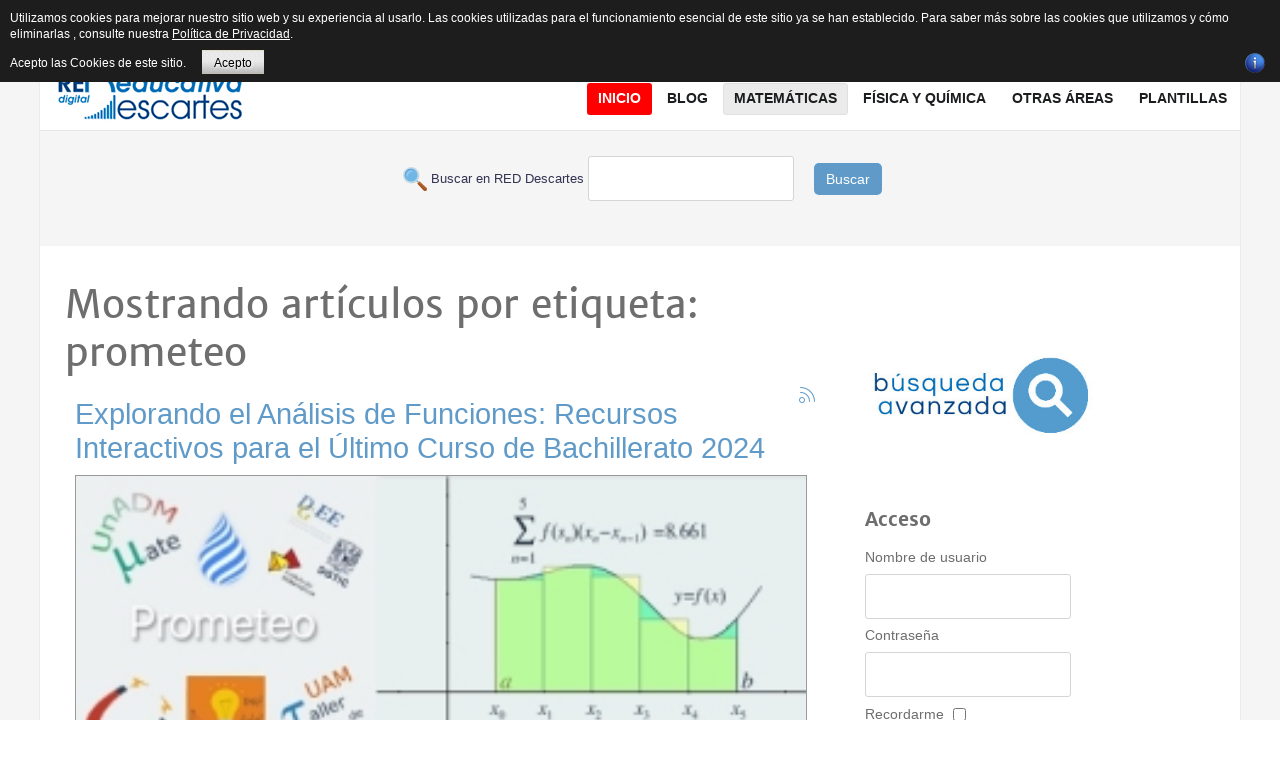

--- FILE ---
content_type: text/html; charset=utf-8
request_url: https://proyectodescartes.org/descartescms/matematicas/asipisa/itemlist/tag/prometeo
body_size: 14438
content:
<!doctype html>
<html prefix="og: http://ogp.me/ns#" xml:lang="es-es" lang="es-es" >
<head>
  <!-- Google tag (gtag.js) -->
<script async src="https://www.googletagmanager.com/gtag/js?id=G-80NVJLMH5W"></script>
<script>
  window.dataLayer = window.dataLayer || [];
  function gtag(){dataLayer.push(arguments);}
  gtag('js', new Date());

  gtag('config', 'G-80NVJLMH5W');
</script>
  <!-- Global site tag (gtag.js) - Google Analytics -->
<script async src="https://www.googletagmanager.com/gtag/js?id=UA-43282867-1"></script>
<script>
  window.dataLayer = window.dataLayer || [];
  function gtag(){dataLayer.push(arguments);}
  gtag('js', new Date());

  gtag('config', 'UA-43282867-1');
</script>
	<meta name="viewport" content="width=device-width, initial-scale=1.0">
<base href="https://proyectodescartes.org/descartescms/matematicas/asipisa/itemlist/tag/prometeo" />
	<meta http-equiv="content-type" content="text/html; charset=utf-8" />
	<meta name="keywords" content="prometeo" />
	<meta name="robots" content="max-snippet:-1, max-image-preview:large, max-video-preview:-1" />
	<meta property="og:url" content="https://proyectodescartes.org/descartescms/matematicas/asipisa/itemlist/tag/prometeo" />
	<meta property="og:type" content="website" />
	<meta property="og:title" content="prometeo" />
	<meta property="og:description" content="You are viewing content tagged with 'prometeo' - Sitio Web de Red Educativa Digital Descartes, asociación que tiene como fin promover la renovación y cambio metodológico en los procesos de aprendizaje y enseñanza de las Matemáticas utilizando los recursos digitales interactivos generados en el Proye..." />
	<meta name="twitter:card" content="summary" />
	<meta name="twitter:title" content="prometeo" />
	<meta name="twitter:description" content="You are viewing content tagged with 'prometeo' - Sitio Web de Red Educativa Digital Descartes, asociación que tiene como fin promover la renovación y cambio metodológico en los procesos de aprendizaje..." />
	<meta name="description" content="You are viewing content tagged with 'prometeo' - Sitio Web de Red Educativa Digital Descartes, asociación que tiene como fin promover la renovación y..." />
	<meta name="generator" content="Joomla! - Open Source Content Management" />
	<title>prometeo</title>
	<link href="/descartescms/matematicas/asipisa/itemlist/tag/prometeo" rel="canonical" />
	<link href="/descartescms/matematicas/asipisa/itemlist/tag/prometeo?format=feed" rel="alternate" type="application/rss+xml" title="prometeo | Feed" />
	<link href="/descartescms/matematicas/asipisa/itemlist/tag/prometeo?format=feed&type=rss" rel="alternate" type="application/rss+xml" title="prometeo | RSS 2.0" />
	<link href="/descartescms/matematicas/asipisa/itemlist/tag/prometeo?format=feed&type=atom" rel="alternate" type="application/atom+xml" title="prometeo | Atom 1.0" />
	<link href="https://cdnjs.cloudflare.com/ajax/libs/simple-line-icons/2.4.1/css/simple-line-icons.min.css" rel="stylesheet" type="text/css" />
	<link href="/descartescms/components/com_k2/css/k2.css?v=2.15" rel="stylesheet" type="text/css" />
	<link href="/descartescms/plugins/system/jce/css/content.css?badb4208be409b1335b815dde676300e" rel="stylesheet" type="text/css" />
	<link href="/descartescms/plugins/system/rokbox/assets/styles/rokbox.css" rel="stylesheet" type="text/css" />
	<link href="/descartescms/templates/rt_plethora/css-compiled/bootstrap.css" rel="stylesheet" type="text/css" />
	<link href="/descartescms/templates/rt_plethora/css-compiled/master-ad4b8dc9c66f227e69632ee92b99ebaa.css" rel="stylesheet" type="text/css" />
	<link href="/descartescms/templates/rt_plethora/css/master-webkit.css" rel="stylesheet" type="text/css" />
	<link href="/descartescms/templates/rt_plethora/css-compiled/demo-ad4b8dc9c66f227e69632ee92b99ebaa.css" rel="stylesheet" type="text/css" />
	<link href="/descartescms/templates/rt_plethora/css-compiled/mediaqueries.css" rel="stylesheet" type="text/css" />
	<link href="/descartescms/templates/rt_plethora/css-compiled/grid-flexbox-responsive.css" rel="stylesheet" type="text/css" />
	<link href="/descartescms/templates/rt_plethora/css-compiled/thirdparty-k2-ad4b8dc9c66f227e69632ee92b99ebaa.css" rel="stylesheet" type="text/css" />
	<link href="/descartescms/templates/rt_plethora/css-compiled/canvas.css" rel="stylesheet" type="text/css" />
	<link href="/descartescms/templates/rt_plethora/css-compiled/menu.css" rel="stylesheet" type="text/css" />
	<link href="/descartescms/templates/rt_plethora/css/rt_plethora-custom.css" rel="stylesheet" type="text/css" />
	<link href="https://proyectodescartes.org/descartescms/modules/mod_bt_contentslider/tmpl/css/btcontentslider.css" rel="stylesheet" type="text/css" />
	<style type="text/css">
#rt-logo {background: url(/descartescms/images/gifrapido.gif) 50% 0 no-repeat !important;}
#rt-logo {width: 190px;height: 60px;}
#btcontentslider246 .bt_handles{top: 0px !important;right: 5px !important}
		@media screen and (max-width: 480px){.bt-cs .bt-row{width:100%!important;}}
	</style>
	<script type="application/json" class="joomla-script-options new">{"csrf.token":"5b37bbeb07774a736886e72b3ead1002","system.paths":{"root":"\/descartescms","base":"\/descartescms"}}</script>
	<script src="/descartescms/media/jui/js/jquery.min.js?26d5d34bd178731b118ba347f9b116cb" type="text/javascript"></script>
	<script src="/descartescms/media/jui/js/jquery-noconflict.js?26d5d34bd178731b118ba347f9b116cb" type="text/javascript"></script>
	<script src="/descartescms/media/jui/js/jquery-migrate.min.js?26d5d34bd178731b118ba347f9b116cb" type="text/javascript"></script>
	<script src="/descartescms/media/k2/assets/js/k2.frontend.js?v=2.15&sitepath=/descartescms/" type="text/javascript"></script>
	<script src="/descartescms/media/jui/js/bootstrap.min.js?26d5d34bd178731b118ba347f9b116cb" type="text/javascript"></script>
	<script src="/descartescms/media/system/js/mootools-core.js?26d5d34bd178731b118ba347f9b116cb" type="text/javascript"></script>
	<script src="/descartescms/media/system/js/core.js?26d5d34bd178731b118ba347f9b116cb" type="text/javascript"></script>
	<script src="/descartescms/media/system/js/mootools-more.js?26d5d34bd178731b118ba347f9b116cb" type="text/javascript"></script>
	<script src="/descartescms/plugins/system/rokbox/assets/js/rokbox.js" type="text/javascript"></script>
	<script src="/descartescms/templates/rt_plethora/js/chart.js" type="text/javascript"></script>
	<script src="/descartescms/libraries/gantry/js/browser-engines.js" type="text/javascript"></script>
	<script src="/descartescms/templates/rt_plethora/js/rokmediaqueries.js" type="text/javascript"></script>
	<script src="/descartescms/modules/mod_roknavmenu/themes/default/js/rokmediaqueries.js" type="text/javascript"></script>
	<script src="/descartescms/modules/mod_roknavmenu/themes/default/js/sidemenu.js" type="text/javascript"></script>
	<script src="https://proyectodescartes.org/descartescms/modules/mod_bt_contentslider/tmpl/js/slides.js" type="text/javascript"></script>
	<script src="https://proyectodescartes.org/descartescms/modules/mod_bt_contentslider/tmpl/js/default.js" type="text/javascript"></script>
	<script src="https://proyectodescartes.org/descartescms/modules/mod_bt_contentslider/tmpl/js/jquery.easing.1.3.js" type="text/javascript"></script>
	<script type="text/javascript">
jQuery(function($){ initTooltips(); $("body").on("subform-row-add", initTooltips); function initTooltips (event, container) { container = container || document;$(container).find(".hasTooltip").tooltip({"html": true,"container": "body"});} });if (typeof RokBoxSettings == 'undefined') RokBoxSettings = {pc: '100'};
	</script>
	<!-- Start: Datos Estructurados de Google -->
			
<script type="application/ld+json" data-type="gsd">
{
    "@context": "https://schema.org",
    "@type": "BreadcrumbList",
    "itemListElement": [
        {
            "@type": "ListItem",
            "position": 1,
            "name": "Inicio",
            "item": "https://proyectodescartes.org/descartescms/"
        },
        {
            "@type": "ListItem",
            "position": 2,
            "name": "Matemáticas",
            "item": "https://proyectodescartes.org/descartescms/matematicas"
        },
        {
            "@type": "ListItem",
            "position": 3,
            "name": "Asipisa",
            "item": "https://proyectodescartes.org/descartescms/matematicas/asipisa"
        },
        {
            "@type": "ListItem",
            "position": 4,
            "name": "prometeo",
            "item": "https://proyectodescartes.org/descartescms/matematicas/asipisa/itemlist/tag/prometeo"
        }
    ]
}
</script>
			<!-- End: Datos Estructurados de Google -->

<style>
                div#cookieMessageContainer {
                    font: normal 12px/16px Arial,Verdana,sans-serif;
                    position:fixed;
                    z-index:9999;
                    top:0px;
					right:0px;
                    margin:0px auto;
					color: #fff;
					padding: 5px;
                }
                table, tr, td {border:0px !important}
				#cookieMessageText p,.accept{font:normal 12px/16px Arial,Verdana,sans-serif;margin:0;padding:0 0 6px;text-align:left;vertical-align:middle}
				#cookieMessageContainer table,#cookieMessageContainer td{margin:0;padding:0;vertical-align:middle}
                #cookieMessageText, .accept  {font-family:arial,verdana;
                    font-size:12px;}
                #cookieMessageContainer .cookie_button{background: url(https://proyectodescartes.org/descartescms/plugins/system/EUCookieDirectiveLite/EUCookieDirectiveLite/images/continue_button.png);text-shadow: #fff 0.1em 0.1em 0.2em; color: #000; padding: 5px 12px;height: 14px;float: left;}
                #cookieMessageAgreementForm {margin-left:10px;}
                #cookieMessageInformationIcon {margin-right:10px;height:29px;}
				#continue_button{vertical-align:middle;cursor:pointer;margin:0 0 0 10px}
                #info_icon {vertical-align:middle;margin-top:5px;}
                #buttonbarContainer {height:29px;margin-bottom:-10px;}
                #cookietable {border:none;cellpadding:0px;}
                #cookietable td {border:none;}
                #outer table, #outer tr, #outer td {border:none;}
                #outer{padding:2px;}
				.accept {float: left;padding: 5px 6px 4px 15px; color: #fff;}
				a#cookieMessageDetailsLink {color:#fff!important; text-decoration: underline;}
            </style></head>
<body  class="logo-type-custom demostyle-type-preset4 mainbody-overlay-light font-family-helvetica font-size-is-xlarge menu-type-dropdownmenu menu-dropdownmenu-position-header-b layout-mode-responsive col12 option-com-k2 menu-asipisa ">
	<div id="rt-page-surround">
				<header id="rt-header-surround">
			<div class="rt-container">
								<div id="rt-top">
					<div class="rt-flex-container">
						<div class="rt-grid-3 rt-alpha">
     			            <div class="rt-block  fp-breadcrumbs">
           	<div class="module-surround">
	           		                	<div class="module-content">
	                		<div aria-label="Breadcrumbs" role="navigation">
	<ul itemscope itemtype="https://schema.org/BreadcrumbList" class="breadcrumb fp-breadcrumbs">
					<li class="active">
				<span class="divider icon-location"></span>
			</li>
		
						<li itemprop="itemListElement" itemscope itemtype="https://schema.org/ListItem">
											<a itemprop="item" href="/descartescms/" class="pathway"><span itemprop="name">Descartes</span></a>
					
											<span class="divider">
							<img src="/descartescms/media/system/images/arrow.png" alt="" />						</span>
										<meta itemprop="position" content="1">
				</li>
							<li itemprop="itemListElement" itemscope itemtype="https://schema.org/ListItem">
											<a itemprop="item" href="/descartescms/matematicas" class="pathway"><span itemprop="name">Matemáticas</span></a>
					
											<span class="divider">
							<img src="/descartescms/media/system/images/arrow.png" alt="" />						</span>
										<meta itemprop="position" content="2">
				</li>
							<li itemprop="itemListElement" itemscope itemtype="https://schema.org/ListItem">
											<a itemprop="item" href="/descartescms/matematicas/asipisa" class="pathway"><span itemprop="name">Asipisa</span></a>
					
											<span class="divider">
							<img src="/descartescms/media/system/images/arrow.png" alt="" />						</span>
										<meta itemprop="position" content="3">
				</li>
							<li itemprop="itemListElement" itemscope itemtype="https://schema.org/ListItem" class="active">
					<span itemprop="name">
						prometeo					</span>
					<meta itemprop="position" content="4">
				</li>
				</ul>
</div>
	                	</div>
                	</div>
           </div>
	
</div>
<div class="rt-grid-6">
     			            <div class="rt-block rt-horizmenu fp-topmenu">
           	<div class="module-surround">
	           		                	<div class="module-content">
	                		<ul class="nav menu mod-list">
<li class="item-176"><a href="/descartescms/red-descartes" >Red Descartes</a></li><li class="item-319"><a href="/descartescms/descartesjs" >DescartesJS</a></li><li class="item-229"><a href="/descartescms/formacion" >Formación</a></li><li class="item-177"><a href="http://proyectodescartes.org/indexweb.php" target="_blank" rel="noopener noreferrer">Subproyectos</a></li><li class="item-475"><a href="/descartescms/e-publicacion" >e-publicación</a></li><li class="item-462"><a href="https://proyectodescartes.org/revista/index.html" >Revista</a></li><li class="item-518"><a href="/descartescms/herramientas-ia" >Herramientas IA</a></li><li class="item-217"><a href="/descartescms/boletin-ia" >Boletín IA</a></li></ul>
	                	</div>
                	</div>
           </div>
	
</div>
<div class="rt-grid-3 rt-omega">
     			            <div class="rt-block nomarginbottom smallmargintop nopaddingall">
           	<div class="module-surround">
	           		                	<div class="module-content">
	                		

<div class="customnomarginbottom smallmargintop nopaddingall"  >
	<div class="smile" style="text-align: center;"><a href="https://www.facebook.com/descartesred" target="_blank" rel="nofollow noopener" style="margin: 1px;"><img src="/descartescms/images/icons/facebook.png" alt="Facebook" title="Síguenos en Facebook" /></a> <a href="https://es.pinterest.com/reddescartes/" target="_blank" rel="nofollow noopener" style="margin: 1px;"><img src="/descartescms/images/icons/pinterest.png" alt="Twitter" title="Síguenos en  Pinterest" /></a> <a href="https://bsky.app/profile/reddescartes.bsky.social" target="_blank" rel="nofollow noopener" style="margin: 1px;"><img src="/descartescms/images/icons/bluesky.png" alt="Twitter" width="16" height="16" title="Síguenos en  Bluesky" /></a> <a href="http://reddescartes.org/mediawiki/" target="_blank" rel="nofollow noopener" style="margin: 1px;"><img src="/descartescms/images/icons/mediawiki.png" alt="Wiki" title="Síguenos en nuestra Wiki" /></a> <a href="https://www.youtube.com/user/BlogDescartes" target="_blank" rel="nofollow noopener" style="margin: 1px;"><img src="/descartescms/images/icons/youtube.png" alt="outube" title="Síguenos en Youtube" /></a> <a href="http://es.slideshare.net/reddescartes" target="_blank" rel="nofollow noopener" style="margin: 1px;"><img src="/descartescms/images/icons/slideshare.png" alt="outube" title="Síguenos en Slideshare" /></a> <a href="http://www.ivoox.com/escuchar-red-descartes_nq_49477_1.html" target="_blank" rel="nofollow noopener" style="margin: 1px;"><img src="/descartescms/images/icons/ivoox.png" alt="outube" title="Síguenos en Ivoox" /></a> <a href="http://issuu.com/reddescartes/stacks" target="_blank" rel="nofollow noopener" style="margin: 2px;"><img src="/descartescms/images/icons/issuu.png" alt="outube" title="Síguenos en  Issuu" /></a> <a href="https://www.diigo.com/profile/reddescartes" target="_blank" rel="nofollow noopener" style="margin: 2px;"><img src="/descartescms/images/icons/diigo.png" alt="outube" title="Síguenos en  Diigo" /></a><a href="https://pubhtml5.com/homepage/layh" target="_blank" rel="nofollow noopener" style="margin: 2px;"><img src="/descartescms/images/icons/logo_pubhtml5_joomla.png" alt="PubHTML5" width="16" height="16" title="Síguenos en  PubHTML5" /></a></div></div>
	                	</div>
                	</div>
           </div>
	
</div>
						<div class="clear"></div>
					</div>
				</div>
												<div id="rt-header">
					<div class="rt-flex-container">
						<div class="rt-grid-5 rt-alpha">
            <div class="rt-logo-block">
            <a href="/descartescms/" id="rt-logo"></a>
        </div>
        
</div>
<div class="rt-grid-7 rt-omega">
    	<div class="menu-block">
		<div class="gf-menu-device-container responsive-type-panel">
    
</div>
<ul class="gf-menu l1 " >
                    <li class="item101" >

            <a class="item" href="/descartescms/"  >
                <span class="menu-item-bg">
                                        Inicio                </span>
            </a>


                    </li>
                            <li class="item135 parent" >

            <a class="item" href="/descartescms/blog"  >
                <span class="menu-item-bg">
                                        Blog                </span>
            </a>


                            <span class="dropdown-spacer"></span>
                                    <div class="dropdown columns-1 " style="width:230px;">
                                                <div class="column col1"  style="width:230px;">
                            <ul class="l2">
                                                                                                                    <li class="item136" >

            <a class="item" href="/descartescms/blog/experiencias"  >
                <span class="menu-item-bg">
                                        Experiencias                </span>
            </a>


                    </li>
                                                                                                                                                                <li class="item151" >

            <a class="item" href="/descartescms/blog/escenas"  >
                <span class="menu-item-bg">
                                        Escenas                </span>
            </a>


                    </li>
                                                                                                                                                                <li class="item138" >

            <a class="item" href="/descartescms/blog/videos"  >
                <span class="menu-item-bg">
                                        Videos                </span>
            </a>


                    </li>
                                                                                                                                                                <li class="item137" >

            <a class="item" href="/descartescms/blog/difusion"  >
                <span class="menu-item-bg">
                                        Difusión                </span>
            </a>


                    </li>
                                                                                                                                                                <li class="item139" >

            <a class="item" href="/descartescms/blog/red-descartes"  >
                <span class="menu-item-bg">
                                        Red Descartes                </span>
            </a>


                    </li>
                                                                                                        </ul>
                        </div>
                                            </div>

                                    </li>
                            <li class="item144 parent active grouped" >

            <a class="item" href="/descartescms/matematicas"  >
                <span class="menu-item-bg">
                                        Matemáticas                </span>
            </a>


                            <span class="dropdown-spacer"></span>
                                    <div class="dropdown columns-2 " style="width:400px;">
                                                <div class="column col1"  style="width:180px;">
                            <ul class="l2">
                                                                                                                    <li class="item146" >

            <a class="item" href="/descartescms/matematicas/canals"  >
                <span class="menu-item-bg">
                                        Canals                </span>
            </a>


                    </li>
                                                                                                                                                                <li class="item147" >

            <a class="item" href="/descartescms/matematicas/pizarras"  >
                <span class="menu-item-bg">
                                        Pizarras                </span>
            </a>


                    </li>
                                                                                                                                                                <li class="item148" >

            <a class="item" href="/descartescms/matematicas/edad"  >
                <span class="menu-item-bg">
                                        Ed@d                </span>
            </a>


                    </li>
                                                                                                                                                                <li class="item166" >

            <a class="item" href="/descartescms/matematicas/un-100"  >
                <span class="menu-item-bg">
                                        Un_100                </span>
            </a>


                    </li>
                                                                                                                                                                <li class="item167 active last" >

            <a class="item" href="/descartescms/matematicas/asipisa"  >
                <span class="menu-item-bg">
                                        Asipisa                </span>
            </a>


                    </li>
                                                                                                                                                                <li class="item168" >

            <a class="item" href="/descartescms/matematicas/icartisilibri"  >
                <span class="menu-item-bg">
                                        iCartesiLibri                </span>
            </a>


                    </li>
                                                                                                                                                                <li class="item170" >

            <a class="item" href="/descartescms/matematicas/competencias"  >
                <span class="menu-item-bg">
                                        Competencias                </span>
            </a>


                    </li>
                                                                                                        </ul>
                        </div>
                                                <div class="column col2"  style="width:220px;">
                            <ul class="l2">
                                                                                                                    <li class="item171" >

            <a class="item" href="/descartescms/matematicas/unidades-didacticas"  >
                <span class="menu-item-bg">
                                        Unidades Didácticas                </span>
            </a>


                    </li>
                                                                                                                                                                <li class="item172" >

            <a class="item" href="/descartescms/matematicas/miscelaneas"  >
                <span class="menu-item-bg">
                                        Misceláneas                </span>
            </a>


                    </li>
                                                                                                                                                                <li class="item435" >

            <a class="item" href="/descartescms/matematicas/telesecundaria"  >
                <span class="menu-item-bg">
                                        Telesecundaria                </span>
            </a>


                    </li>
                                                                                                                                                                <li class="item436" >

            <a class="item" href="/descartescms/matematicas/prende-mx"  >
                <span class="menu-item-bg">
                                        @prende.mx                </span>
            </a>


                    </li>
                                                                                                                                                                <li class="item437" >

            <a class="item" href="/descartescms/matematicas/pisa"  >
                <span class="menu-item-bg">
                                        Pisa                </span>
            </a>


                    </li>
                                                                                                                                                                <li class="item438" >

            <a class="item" href="/descartescms/matematicas/prometeo"  >
                <span class="menu-item-bg">
                                        Prometeo                </span>
            </a>


                    </li>
                                                                                                        </ul>
                        </div>
                                            </div>

                                    </li>
                            <li class="item140 parent" >

            <a class="item" href="/descartescms/fisica-y-quimica"  >
                <span class="menu-item-bg">
                                        Física y Química                </span>
            </a>


                            <span class="dropdown-spacer"></span>
                                    <div class="dropdown columns-1 " style="width:240px;">
                                                <div class="column col1"  style="width:240px;">
                            <ul class="l2">
                                                                                                                    <li class="item439" >

            <a class="item" href="/descartescms/fisica-y-quimica/unidades-didacticas"  >
                <span class="menu-item-bg">
                                        Unidades Didácticas                </span>
            </a>


                    </li>
                                                                                                                                                                <li class="item441" >

            <a class="item" href="/descartescms/fisica-y-quimica/ed-d"  >
                <span class="menu-item-bg">
                                        ED@D                 </span>
            </a>


                    </li>
                                                                                                                                                                <li class="item442" >

            <a class="item" href="/descartescms/fisica-y-quimica/problemas"  >
                <span class="menu-item-bg">
                                        Problemas                </span>
            </a>


                    </li>
                                                                                                                                                                <li class="item443" >

            <a class="item" href="/descartescms/fisica-y-quimica/un-100"  >
                <span class="menu-item-bg">
                                        Un_100                </span>
            </a>


                    </li>
                                                                                                                                                                <li class="item444" >

            <a class="item" href="/descartescms/fisica-y-quimica/icartesilibri"  >
                <span class="menu-item-bg">
                                        iCartesiLibri                </span>
            </a>


                    </li>
                                                                                                                                                                <li class="item445" >

            <a class="item" href="/descartescms/fisica-y-quimica/telesecundaria"  >
                <span class="menu-item-bg">
                                        Telesecundaria                </span>
            </a>


                    </li>
                                                                                                                                                                <li class="item446" >

            <a class="item" href="/descartescms/fisica-y-quimica/prometeo"  >
                <span class="menu-item-bg">
                                        Prometeo                </span>
            </a>


                    </li>
                                                                                                        </ul>
                        </div>
                                            </div>

                                    </li>
                            <li class="item152 parent" >

            <a class="item" href="javascript:void(0);"  >
                <span class="menu-item-bg">
                                        Otras áreas                </span>
            </a>


                            <span class="dropdown-spacer"></span>
                                    <div class="dropdown columns-1 " style="width:240px;">
                                                <div class="column col1"  style="width:240px;">
                            <ul class="l2">
                                                                                                                    <li class="item173" >

            <a class="item" href="/descartescms/otras-areas/ciencias"  >
                <span class="menu-item-bg">
                                        Ciencias Naturales                </span>
            </a>


                    </li>
                                                                                                                                                                <li class="item287 grouped" >

            <a class="item" href="/descartescms/otras-areas/ingenieria-y-tecnologia"  >
                <span class="menu-item-bg">
                                        Ingeniería y tecnología                </span>
            </a>


                    </li>
                                                                                                                                                                <li class="item232" >

            <a class="item" href="/descartescms/otras-areas/2015-04-28-15-12-17"  >
                <span class="menu-item-bg">
                                        Juegos                </span>
            </a>


                    </li>
                                                                                                                                                                <li class="item220" >

            <a class="item" href="/descartescms/otras-areas/lengua"  >
                <span class="menu-item-bg">
                                        Lengua Española                </span>
            </a>


                    </li>
                                                                                                                                                                <li class="item219 grouped" >

            <a class="item" href="/descartescms/otras-areas/idiomas"  >
                <span class="menu-item-bg">
                                        Otras Lenguas                </span>
            </a>


                    </li>
                                                                                                                                                                <li class="item286" >

            <a class="item" href="/descartescms/otras-areas/res-problemas"  >
                <span class="menu-item-bg">
                                        Res. Problemas                </span>
            </a>


                    </li>
                                                                                                                                                                <li class="item285" >

            <a class="item" href="/descartescms/otras-areas/sociales"  >
                <span class="menu-item-bg">
                                        Sociales                </span>
            </a>


                    </li>
                                                                                                                                                                <li class="item461" >

            <a class="item" href="/descartescms/otras-areas/literatura-otras-areas"  >
                <span class="menu-item-bg">
                                        Literatura                </span>
            </a>


                    </li>
                                                                                                        </ul>
                        </div>
                                            </div>

                                    </li>
                            <li class="item296" >

            <a class="item" href="/descartescms/plantillas"  >
                <span class="menu-item-bg">
                                        Plantillas                </span>
            </a>


                    </li>
            </ul>		<div class="clear"></div>
	</div>
	<div class="clear"></div>
	
</div>
						<div class="clear"></div>
					</div>
				</div>
												<div id="rt-drawer">
					<div class="rt-flex-container">
						<div class="rt-grid-12 rt-alpha rt-omega">
     			            <div class="rt-block ">
           	<div class="module-surround">
	           		                	<div class="module-content">
	                		

<div class="custom"  >
	<form action="/buscar.php" method="GET" target="_blank">
<p style="text-align: center;"><span style="color: #343454; font-family: Arial; font-size: small;"> &nbsp;<img src="/descartescms/images/imagenes_comunes/buscar.png" alt="buscar" width="24" height="24" style="vertical-align: middle;" /> Buscar en RED Descartes </span> <input maxlength="200" name="q" type="text" /> &nbsp;&nbsp;&nbsp; <button type="submit" class="boton" style="background-color: #5f9ac8; border: none; color: #fff; padding: 6px 12px; border-radius: 5px; cursor: pointer;">Buscar</button></p>
</form></div>
	                	</div>
                	</div>
           </div>
	
</div>
						<div class="clear"></div>
					</div>
				</div>
							</div>
		</header>
		
		
		
				<section id="rt-mainbody-surround">
			<div class="rt-container">
																				<div id="rt-main" class="mb8-sa4">
    <div class="rt-flex-container">
                <div class="rt-mainbody-wrapper rt-grid-8 ">
                            		<div class="rt-component-block rt-block">
                <div id="rt-mainbody">
    				<div class="component-content">
                    	
<!-- Start K2 Tag Layout -->
<div id="k2Container" class="tagView">
    
        <!-- Title for tag listings -->
    <h1>Mostrando artículos por etiqueta: prometeo</h1>
    
    
        <!-- RSS feed icon -->
    <div class="k2FeedIcon">
        <a href="/descartescms/matematicas/asipisa/itemlist/tag/prometeo?format=feed" title="Suscribirse a este canal RSS">
            <span>Suscribirse a este canal RSS</span>
        </a>
        <div class="clr"></div>
    </div>
    
        <div class="tagItemList">
                <!-- Start K2 Item Layout -->
        <div class="tagItemView">
            <div class="tagItemHeader">
                
                                <!-- Item title -->
                <h2 class="tagItemTitle">
                                        <a href="/descartescms/blog/videos/item/4577-explorando-el-analisis-de-funciones-recursos-interactivos-para-el-ultimo-curso-de-bachilleratoe-2024">Explorando el Análisis de Funciones: Recursos Interactivos para el Último Curso de Bachillerato 2024</a>
                                    </h2>
                            </div>

            <div class="tagItemBody">
                                <!-- Item Image -->
                <div class="tagItemImageBlock">
                    <span class="tagItemImage">
                        <a href="/descartescms/blog/videos/item/4577-explorando-el-analisis-de-funciones-recursos-interactivos-para-el-ultimo-curso-de-bachilleratoe-2024" title="Explorando el Análisis de Funciones: Recursos Interactivos para el Último Curso de Bachillerato 2024">
                            <img src="/descartescms/media/k2/items/cache/1bb5142d27080e760715dca8e4a0d61e_Generic.jpg" alt="Explorando el Análisis de Funciones: Recursos Interactivos para el Último Curso de Bachillerato 2024" style="width:300px;height:auto;" />
                        </a>
                    </span>
                    <div class="clr"></div>
                </div>
                
                                <!-- Item introtext -->
                <div class="tagItemIntroText">
                    <p style="text-align: justify;">En este artículo se presenta <a href="https://proyectodescartes.org/Prometeo/tematico_calculo_dferencial_integral_Bachillerato_UNAM.htm" target="_blank" rel="noopener">Cálculo Diferencial e Integral</a>, una colección de objetos interactivos independientes diseñados para explorar el análisis de funciones, incluyendo conceptos clave como derivadas e integrales,&nbsp;dirigidos al último curso de bachillerato en España y al tercer grado de preparatoria en México.&nbsp;</p>
<p style="text-align: justify;">Los materiales forman parte del grupo de <a href="https://proyectodescartes.org/Prometeo/descripcion_Bachillerato_UNAM.htm" target="_blank" rel="noopener">Recursos Educativos Interactivos de Matemáticas para el Bachillerato</a> del <a href="https://proyectodescartes.org/Prometeo/index.htm" target="_blank" rel="noopener">Proyecto Prometeo</a>, de la <a href="https://proyectodescartes.org/descartescms/" target="_blank" rel="noopener">RED Descartes</a>, impulsado por la Dirección General de Evaluación Educativa (DGEE), la Dirección General de Cómputo y Tecnologías de Información y Comunicación (DGTIC), y el Instituto de Matemáticas de la UNAM que abarca los contenidos de Matemáticas del sistema educativo mexicano para tres grados (equivalentes a 4º de ESO y 1º y 2º de Bachillerato).</p>
<p style="text-align: justify;">Estos objetos han sido diseñados de manera autónoma, desde unidades teóricas hasta actividades eminentemente prácticas, permitiendo al profesorado seleccionar aquellos que considere necesarios para incorporarlos como contenido del curso, material de repaso o recursos de ampliación, dirigidos al último curso de bachillerato en España y al tercer grado de preparatoria en México.</p>
<p style="text-align: justify;">Por ejemplo, la unidad <em><a href="https://proyectodescartes.org/Prometeo/materiales_didacticos/3_001/index.html" target="_blank" rel="noopener">Límite de una sucesión</a></em> combina definiciones clave con escenas interactivas para reforzar el concepto. Para el cálculo de límites, se ofrecen seis unidades que abordan distintas estrategias y situaciones, con ejercicios variados. También encontramos materiales para el cálculo de derivadas e integrales, con definiciones, ejemplos y ejercicios de cálculo. Además, se exploran aplicaciones prácticas, como el cálculo de máximos y mínimos mediante derivadas, y el cálculo de áreas con integrales, siempre con ejemplos y ejercicios para practicar.</p>
<p style="text-align: justify;">Esta clasificación permite al alumnado y al profesorado abordar el aprendizaje de manera flexible y personalizada, asegurando una comprensión sólida de los conceptos y la práctica de habilidades clave. La incorporación de estos objetos interactivos al estudio del cálculo diferencial e integral fomenta un aprendizaje más dinámico, autónomo y adaptado a las necesidades individuales. Al proporcionar una estructura modular y recursos variados, se promueve tanto la adquisición de competencias básicas como el desarrollo de habilidades avanzadas, logrando que los estudiantes conecten la teoría con su aplicación práctica de forma efectiva y significativa.</p>
<p style="text-align: justify;">En el siguiente vídeo se presenta una pequeña muestra de estos recursos.</p>
<p style="text-align: center;"><iframe src="https://www.youtube.com/embed/r61O2MKmD7E?si=qinwZvdjvgkJPZyE" frameborder="0" width="560" height="315" allowfullscreen="allowfullscreen" referrerpolicy="strict-origin-when-cross-origin" allow="accelerometer; autoplay; clipboard-write; encrypted-media; gyroscope; picture-in-picture; web-share" title="YouTube video player"></iframe></p>                </div>
                
                <div class="clr"></div>
            </div>

            <div class="clr"></div>

            
                        <!-- Item category name -->
            <div class="tagItemCategory">
                <span>Publicado en</span>
                <a href="/descartescms/blog/videos">Vídeos</a>
            </div>
            
                        <!-- Item tags -->
            <div class="tagItemTagsBlock">
                <span>Etiquetado como</span>
                <ul class="tagItemTags">
                                        <li><a href="/descartescms/matematicas/asipisa/itemlist/tag/funciones">funciones</a></li>
                                        <li><a href="/descartescms/matematicas/asipisa/itemlist/tag/an%C3%A1lisis">análisis</a></li>
                                        <li><a href="/descartescms/matematicas/asipisa/itemlist/tag/derivada">derivada</a></li>
                                        <li><a href="/descartescms/matematicas/asipisa/itemlist/tag/integraci%C3%B3n">integración</a></li>
                                        <li><a href="/descartescms/matematicas/asipisa/itemlist/tag/l%C3%ADmite">límite</a></li>
                                        <li><a href="/descartescms/matematicas/asipisa/itemlist/tag/continuidad">continuidad</a></li>
                                        <li><a href="/descartescms/matematicas/asipisa/itemlist/tag/prometeo">prometeo</a></li>
                                        <li><a href="/descartescms/matematicas/asipisa/itemlist/tag/bachillerato+UNAM">bachillerato UNAM</a></li>
                                        <li><a href="/descartescms/matematicas/asipisa/itemlist/tag/bachillerato">bachillerato</a></li>
                                    </ul>
                <div class="clr"></div>
            </div>
            
                        <!-- Item "read more..." link -->
            <div class="tagItemReadMore">
                <a class="k2ReadMore" href="/descartescms/blog/videos/item/4577-explorando-el-analisis-de-funciones-recursos-interactivos-para-el-ultimo-curso-de-bachilleratoe-2024">
                    Leer más ...                </a>
            </div>
            
            <div class="clr"></div>
        </div>
        <!-- End K2 Item Layout -->
                <!-- Start K2 Item Layout -->
        <div class="tagItemView">
            <div class="tagItemHeader">
                
                                <!-- Item title -->
                <h2 class="tagItemTitle">
                                        <a href="/descartescms/matematicas/prometeo/item/4362-area-acotada-por-las-graficas-de-dos-funciones">Área acotada por las gráficas de dos funciones</a>
                                    </h2>
                            </div>

            <div class="tagItemBody">
                
                                <!-- Item introtext -->
                <div class="tagItemIntroText">
                    <!-- Imagen para abrir el recurso -->
<p><a href="/descartescms/../Prometeo/materiales_didacticos/3_081/index.html" target="_blank"><img src="/descartescms/images/materiales/prometeo/prometeo-BachilleratoUNAM-calculo-diferencial-integral.png" alt="Área acotada por las gráficas de dos funciones" style="float: left; margin-left: 5px; margin-right: 5px;" title="Haz click para abrir el recurso" /></a></p>
<!-- Catálogo del recurso -->
<p><strong>Título</strong>:&nbsp;Área acotada por las gráficas de dos funciones<br /> <strong>Sección</strong>: Prometeo<br /> <strong>Bloque</strong>: Análisis<br /> <strong>Unidad</strong>: Integración de funciones<br /> <strong>Nivel/Edad</strong>: 2º Bachillerato (17 o más años)<br /> <strong>Idioma</strong>: Castellano<br /> <strong>Autoría</strong>:&nbsp;Octavio Fonseca Ramos</p>
<!-- Información para abrir recurso -->
<p><img src="/descartescms/images/materiales/info.png" alt="Información" width="32" height="32" style="vertical-align: middle;" title="Información" />&nbsp;<strong>Haz clic en la imagen para abrir el recurso</strong></p>
<!-- Descargar ZIP del recurso -->
<p style="text-align: right;"><a href="/descartescms/../Prometeo/materiales_didacticos/descargar.php?nombre=3_081.zip&amp;directorio=3_081/" title="Descargar recurso, generación dinámica, espere un poco"><img src="/descartescms/images/materiales/descargar.png" alt="Descargar recurso" width="32" style="vertical-align: middle;" title="Descargar recurso" />&nbsp;Descargar recurso</a></p>
<!-- Código para compartir -->
<table border="0" cellpadding="10" align="center">
<tbody>
<tr>
<td><strong><img src="/descartescms/images/materiales/share.png" alt="Comparte" width="32" height="32" style="vertical-align: middle; margin-left: 5px; margin-right: 5px;" title="Comparte" />Código para embeber como iframe</strong></td>
<td><strong><strong><img src="/descartescms/images/materiales/share.png" alt="Comparte" width="32" height="32" style="vertical-align: middle; margin-left: 5px; margin-right: 5px;" title="Comparte" /></strong>Código para abrir en ventana emergente</strong></td>
</tr>
<tr>
<td align="center"><textarea cols="60" name="campo2" readonly="readonly" rows="5">&lt;iframe style="width: 1100px; height:850px;"src="https://proyectodescartes.org/Prometeo/materiales_didacticos/3_081/index.html"&gt;&lt;/iframe&gt;</textarea></td>
<td align="center"><textarea cols="60" name="campo2" readonly="readonly" rows="5">&lt;a href="https://proyectodescartes.org/Prometeo/materiales_didacticos/3_081/index.html
" target="_blank" onclick="window.open(this.href, this.target, 'width=1100,height=850','top=30,left=100','toolbar=0,menubar=0,scrollbars=1,resizable=1,location=0,status=0' ); return false;"&gt;&lt;img src="https://proyectodescartes.org/descartescms/images/materiales/prometeo/prometeo-BachilleratoUNAM-calculo-diferencial-integral.png" alt="Área acotada por las gráficas de dos funciones" style="display: block; margin-left: auto; margin-right: auto;"&gt;&lt;/a&gt;</textarea></td>
</tr>
</tbody>
</table>
<!-- Créditos y acceso al subproyecto en la Web 1.0 -->
<p style="text-align: center;">Puedes encontrar todos los materiales del <strong>Proyecto Prometeo</strong> en <a href="/descartescms/../Prometeo/index.htm" target="_blank" title="Prometeo">https://proyectodescartes.org/Prometeo/index.htm</a>&nbsp;- <strong>Ver&nbsp;</strong><a href="/descartescms/../Prometeo/creditos.htm" target="_blank">Créditos</a></p>
<!-- Licencia Creative commons CC-BY-NC-SA -->
<p style="text-align: center;"><em>Este material está publicado bajo una licencia:</em><br /><a href="http://creativecommons.org/licenses/by-nc-sa/4.0/" target="_blank" rel="license noopener"><img src="https://licensebuttons.net/l/by-nc-sa/4.0/88x31.png" alt="Licencia Creative Commons" style="border-width: 0px;" /></a><br /><span style="font-size: 10pt;"><a href="http://creativecommons.org/licenses/by-nc-sa/4.0/" target="_blank" rel="license noopener">Creative Commons Reconocimiento-NoComercial-CompartirIgual 4.0 Internacional</a></span></p>
<p>&nbsp;</p>                </div>
                
                <div class="clr"></div>
            </div>

            <div class="clr"></div>

            
                        <!-- Item category name -->
            <div class="tagItemCategory">
                <span>Publicado en</span>
                <a href="/descartescms/matematicas/prometeo">Prometeo Matemáticas</a>
            </div>
            
                        <!-- Item tags -->
            <div class="tagItemTagsBlock">
                <span>Etiquetado como</span>
                <ul class="tagItemTags">
                                        <li><a href="/descartescms/matematicas/asipisa/itemlist/tag/prometeo">prometeo</a></li>
                                        <li><a href="/descartescms/matematicas/asipisa/itemlist/tag/c%C3%A1lculo">cálculo</a></li>
                                        <li><a href="/descartescms/matematicas/asipisa/itemlist/tag/an%C3%A1lisis">análisis</a></li>
                                        <li><a href="/descartescms/matematicas/asipisa/itemlist/tag/integral+definida">integral definida</a></li>
                                        <li><a href="/descartescms/matematicas/asipisa/itemlist/tag/c%C3%A1lculo+de+%C3%A1reas">cálculo de áreas</a></li>
                                        <li><a href="/descartescms/matematicas/asipisa/itemlist/tag/bachillerato+UNAM">bachillerato UNAM</a></li>
                                        <li><a href="/descartescms/matematicas/asipisa/itemlist/tag/2%C2%BA+bachillerato">2º bachillerato</a></li>
                                        <li><a href="/descartescms/matematicas/asipisa/itemlist/tag/17+a%C3%B1os+o+m%C3%A1s">17 años o más</a></li>
                                        <li><a href="/descartescms/matematicas/asipisa/itemlist/tag/castellano">castellano</a></li>
                                    </ul>
                <div class="clr"></div>
            </div>
            
                        <!-- Item "read more..." link -->
            <div class="tagItemReadMore">
                <a class="k2ReadMore" href="/descartescms/matematicas/prometeo/item/4362-area-acotada-por-las-graficas-de-dos-funciones">
                    Leer más ...                </a>
            </div>
            
            <div class="clr"></div>
        </div>
        <!-- End K2 Item Layout -->
                <!-- Start K2 Item Layout -->
        <div class="tagItemView">
            <div class="tagItemHeader">
                
                                <!-- Item title -->
                <h2 class="tagItemTitle">
                                        <a href="/descartescms/matematicas/prometeo/item/4361-area-bajo-la-grafica-de-una-funcion">Área bajo la gráfica de una función</a>
                                    </h2>
                            </div>

            <div class="tagItemBody">
                
                                <!-- Item introtext -->
                <div class="tagItemIntroText">
                    <!-- Imagen para abrir el recurso -->
<p><a href="/descartescms/../Prometeo/materiales_didacticos/3_080/index.html" target="_blank"><img src="/descartescms/images/materiales/prometeo/prometeo-BachilleratoUNAM-calculo-diferencial-integral.png" alt="Área bajo la gráfica de una función" style="float: left; margin-left: 5px; margin-right: 5px;" title="Haz click para abrir el recurso" /></a></p>
<!-- Catálogo del recurso -->
<p><strong>Título</strong>:&nbsp;Área bajo la gráfica de una función<br /> <strong>Sección</strong>: Prometeo<br /> <strong>Bloque</strong>: Análisis<br /> <strong>Unidad</strong>: Integración de funciones<br /> <strong>Nivel/Edad</strong>: 2º Bachillerato (17 o más años)<br /> <strong>Idioma</strong>: Castellano<br /> <strong>Autoría</strong>:&nbsp;Octavio Fonseca Ramos</p>
<!-- Información para abrir recurso -->
<p><img src="/descartescms/images/materiales/info.png" alt="Información" width="32" height="32" style="vertical-align: middle;" title="Información" />&nbsp;<strong>Haz clic en la imagen para abrir el recurso</strong></p>
<!-- Descargar ZIP del recurso -->
<p style="text-align: right;"><a href="/descartescms/../Prometeo/materiales_didacticos/descargar.php?nombre=3_080.zip&amp;directorio=3_080/" title="Descargar recurso, generación dinámica, espere un poco"><img src="/descartescms/images/materiales/descargar.png" alt="Descargar recurso" width="32" style="vertical-align: middle;" title="Descargar recurso" />&nbsp;Descargar recurso</a></p>
<!-- Código para compartir -->
<table border="0" cellpadding="10" align="center">
<tbody>
<tr>
<td><strong><img src="/descartescms/images/materiales/share.png" alt="Comparte" width="32" height="32" style="vertical-align: middle; margin-left: 5px; margin-right: 5px;" title="Comparte" />Código para embeber como iframe</strong></td>
<td><strong><strong><img src="/descartescms/images/materiales/share.png" alt="Comparte" width="32" height="32" style="vertical-align: middle; margin-left: 5px; margin-right: 5px;" title="Comparte" /></strong>Código para abrir en ventana emergente</strong></td>
</tr>
<tr>
<td align="center"><textarea cols="60" name="campo2" readonly="readonly" rows="5">&lt;iframe style="width: 1100px; height:850px;"src="https://proyectodescartes.org/Prometeo/materiales_didacticos/3_080/index.html"&gt;&lt;/iframe&gt;</textarea></td>
<td align="center"><textarea cols="60" name="campo2" readonly="readonly" rows="5">&lt;a href="https://proyectodescartes.org/Prometeo/materiales_didacticos/3_080/index.html
" target="_blank" onclick="window.open(this.href, this.target, 'width=1100,height=850','top=30,left=100','toolbar=0,menubar=0,scrollbars=1,resizable=1,location=0,status=0' ); return false;"&gt;&lt;img src="https://proyectodescartes.org/descartescms/images/materiales/prometeo/prometeo-BachilleratoUNAM-calculo-diferencial-integral.png" alt="Área bajo la gráfica de una función" style="display: block; margin-left: auto; margin-right: auto;"&gt;&lt;/a&gt;</textarea></td>
</tr>
</tbody>
</table>
<!-- Créditos y acceso al subproyecto en la Web 1.0 -->
<p style="text-align: center;">Puedes encontrar todos los materiales del <strong>Proyecto Prometeo</strong> en <a href="/descartescms/../Prometeo/index.htm" target="_blank" title="Prometeo">https://proyectodescartes.org/Prometeo/index.htm</a>&nbsp;- <strong>Ver&nbsp;</strong><a href="/descartescms/../Prometeo/creditos.htm" target="_blank">Créditos</a></p>
<!-- Licencia Creative commons CC-BY-NC-SA -->
<p style="text-align: center;"><em>Este material está publicado bajo una licencia:</em><br /><a href="http://creativecommons.org/licenses/by-nc-sa/4.0/" target="_blank" rel="license noopener"><img src="https://licensebuttons.net/l/by-nc-sa/4.0/88x31.png" alt="Licencia Creative Commons" style="border-width: 0px;" /></a><br /><span style="font-size: 10pt;"><a href="http://creativecommons.org/licenses/by-nc-sa/4.0/" target="_blank" rel="license noopener">Creative Commons Reconocimiento-NoComercial-CompartirIgual 4.0 Internacional</a></span></p>
<p>&nbsp;</p>                </div>
                
                <div class="clr"></div>
            </div>

            <div class="clr"></div>

            
                        <!-- Item category name -->
            <div class="tagItemCategory">
                <span>Publicado en</span>
                <a href="/descartescms/matematicas/prometeo">Prometeo Matemáticas</a>
            </div>
            
                        <!-- Item tags -->
            <div class="tagItemTagsBlock">
                <span>Etiquetado como</span>
                <ul class="tagItemTags">
                                        <li><a href="/descartescms/matematicas/asipisa/itemlist/tag/prometeo">prometeo</a></li>
                                        <li><a href="/descartescms/matematicas/asipisa/itemlist/tag/c%C3%A1lculo">cálculo</a></li>
                                        <li><a href="/descartescms/matematicas/asipisa/itemlist/tag/an%C3%A1lisis">análisis</a></li>
                                        <li><a href="/descartescms/matematicas/asipisa/itemlist/tag/integral+definida">integral definida</a></li>
                                        <li><a href="/descartescms/matematicas/asipisa/itemlist/tag/c%C3%A1lculo+de+%C3%A1reas">cálculo de áreas</a></li>
                                        <li><a href="/descartescms/matematicas/asipisa/itemlist/tag/bachillerato+UNAM">bachillerato UNAM</a></li>
                                        <li><a href="/descartescms/matematicas/asipisa/itemlist/tag/2%C2%BA+bachillerato">2º bachillerato</a></li>
                                        <li><a href="/descartescms/matematicas/asipisa/itemlist/tag/17+a%C3%B1os+o+m%C3%A1s">17 años o más</a></li>
                                        <li><a href="/descartescms/matematicas/asipisa/itemlist/tag/castellano">castellano</a></li>
                                    </ul>
                <div class="clr"></div>
            </div>
            
                        <!-- Item "read more..." link -->
            <div class="tagItemReadMore">
                <a class="k2ReadMore" href="/descartescms/matematicas/prometeo/item/4361-area-bajo-la-grafica-de-una-funcion">
                    Leer más ...                </a>
            </div>
            
            <div class="clr"></div>
        </div>
        <!-- End K2 Item Layout -->
                <!-- Start K2 Item Layout -->
        <div class="tagItemView">
            <div class="tagItemHeader">
                
                                <!-- Item title -->
                <h2 class="tagItemTitle">
                                        <a href="/descartescms/matematicas/prometeo/item/4360-area-bajo-la-grafica-de-una-funcion-positiva">Área bajo la gráfica de una función positiva</a>
                                    </h2>
                            </div>

            <div class="tagItemBody">
                
                                <!-- Item introtext -->
                <div class="tagItemIntroText">
                    <!-- Imagen para abrir el recurso -->
<p><a href="/descartescms/../Prometeo/materiales_didacticos/3_079/index.html" target="_blank"><img src="/descartescms/images/materiales/prometeo/prometeo-BachilleratoUNAM-calculo-diferencial-integral.png" alt="Área bajo la gráfica de una función positiva" style="float: left; margin-left: 5px; margin-right: 5px;" title="Haz click para abrir el recurso" /></a></p>
<!-- Catálogo del recurso -->
<p><strong>Título</strong>:&nbsp;Área bajo la gráfica de una función positiva<br /> <strong>Sección</strong>: Prometeo<br /> <strong>Bloque</strong>: Análisis<br /> <strong>Unidad</strong>: Integración de funciones<br /> <strong>Nivel/Edad</strong>: 2º Bachillerato (17 o más años)<br /> <strong>Idioma</strong>: Castellano<br /> <strong>Autoría</strong>:&nbsp;Octavio Fonseca Ramos</p>
<!-- Información para abrir recurso -->
<p><img src="/descartescms/images/materiales/info.png" alt="Información" width="32" height="32" style="vertical-align: middle;" title="Información" />&nbsp;<strong>Haz clic en la imagen para abrir el recurso</strong></p>
<!-- Descargar ZIP del recurso -->
<p style="text-align: right;"><a href="/descartescms/../Prometeo/materiales_didacticos/descargar.php?nombre=3_079.zip&amp;directorio=3_079/" title="Descargar recurso, generación dinámica, espere un poco"><img src="/descartescms/images/materiales/descargar.png" alt="Descargar recurso" width="32" style="vertical-align: middle;" title="Descargar recurso" />&nbsp;Descargar recurso</a></p>
<!-- Código para compartir -->
<table border="0" cellpadding="10" align="center">
<tbody>
<tr>
<td><strong><img src="/descartescms/images/materiales/share.png" alt="Comparte" width="32" height="32" style="vertical-align: middle; margin-left: 5px; margin-right: 5px;" title="Comparte" />Código para embeber como iframe</strong></td>
<td><strong><strong><img src="/descartescms/images/materiales/share.png" alt="Comparte" width="32" height="32" style="vertical-align: middle; margin-left: 5px; margin-right: 5px;" title="Comparte" /></strong>Código para abrir en ventana emergente</strong></td>
</tr>
<tr>
<td align="center"><textarea cols="60" name="campo2" readonly="readonly" rows="5">&lt;iframe style="width: 1100px; height:850px;"src="https://proyectodescartes.org/Prometeo/materiales_didacticos/3_079/index.html"&gt;&lt;/iframe&gt;</textarea></td>
<td align="center"><textarea cols="60" name="campo2" readonly="readonly" rows="5">&lt;a href="https://proyectodescartes.org/Prometeo/materiales_didacticos/3_079/index.html
" target="_blank" onclick="window.open(this.href, this.target, 'width=1100,height=850','top=30,left=100','toolbar=0,menubar=0,scrollbars=1,resizable=1,location=0,status=0' ); return false;"&gt;&lt;img src="https://proyectodescartes.org/descartescms/images/materiales/prometeo/prometeo-BachilleratoUNAM-calculo-diferencial-integral.png" alt="Área bajo la gráfica de una función positiva" style="display: block; margin-left: auto; margin-right: auto;"&gt;&lt;/a&gt;</textarea></td>
</tr>
</tbody>
</table>
<!-- Créditos y acceso al subproyecto en la Web 1.0 -->
<p style="text-align: center;">Puedes encontrar todos los materiales del <strong>Proyecto Prometeo</strong> en <a href="/descartescms/../Prometeo/index.htm" target="_blank" title="Prometeo">https://proyectodescartes.org/Prometeo/index.htm</a>&nbsp;- <strong>Ver&nbsp;</strong><a href="/descartescms/../Prometeo/creditos.htm" target="_blank">Créditos</a></p>
<!-- Licencia Creative commons CC-BY-NC-SA -->
<p style="text-align: center;"><em>Este material está publicado bajo una licencia:</em><br /><a href="http://creativecommons.org/licenses/by-nc-sa/4.0/" target="_blank" rel="license noopener"><img src="https://licensebuttons.net/l/by-nc-sa/4.0/88x31.png" alt="Licencia Creative Commons" style="border-width: 0px;" /></a><br /><span style="font-size: 10pt;"><a href="http://creativecommons.org/licenses/by-nc-sa/4.0/" target="_blank" rel="license noopener">Creative Commons Reconocimiento-NoComercial-CompartirIgual 4.0 Internacional</a></span></p>
<p>&nbsp;</p>                </div>
                
                <div class="clr"></div>
            </div>

            <div class="clr"></div>

            
                        <!-- Item category name -->
            <div class="tagItemCategory">
                <span>Publicado en</span>
                <a href="/descartescms/matematicas/prometeo">Prometeo Matemáticas</a>
            </div>
            
                        <!-- Item tags -->
            <div class="tagItemTagsBlock">
                <span>Etiquetado como</span>
                <ul class="tagItemTags">
                                        <li><a href="/descartescms/matematicas/asipisa/itemlist/tag/prometeo">prometeo</a></li>
                                        <li><a href="/descartescms/matematicas/asipisa/itemlist/tag/c%C3%A1lculo">cálculo</a></li>
                                        <li><a href="/descartescms/matematicas/asipisa/itemlist/tag/an%C3%A1lisis">análisis</a></li>
                                        <li><a href="/descartescms/matematicas/asipisa/itemlist/tag/integral+definida">integral definida</a></li>
                                        <li><a href="/descartescms/matematicas/asipisa/itemlist/tag/c%C3%A1lculo+de+%C3%A1reas">cálculo de áreas</a></li>
                                        <li><a href="/descartescms/matematicas/asipisa/itemlist/tag/bachillerato+UNAM">bachillerato UNAM</a></li>
                                        <li><a href="/descartescms/matematicas/asipisa/itemlist/tag/2%C2%BA+bachillerato">2º bachillerato</a></li>
                                        <li><a href="/descartescms/matematicas/asipisa/itemlist/tag/17+a%C3%B1os+o+m%C3%A1s">17 años o más</a></li>
                                        <li><a href="/descartescms/matematicas/asipisa/itemlist/tag/castellano">castellano</a></li>
                                    </ul>
                <div class="clr"></div>
            </div>
            
                        <!-- Item "read more..." link -->
            <div class="tagItemReadMore">
                <a class="k2ReadMore" href="/descartescms/matematicas/prometeo/item/4360-area-bajo-la-grafica-de-una-funcion-positiva">
                    Leer más ...                </a>
            </div>
            
            <div class="clr"></div>
        </div>
        <!-- End K2 Item Layout -->
                <!-- Start K2 Item Layout -->
        <div class="tagItemView">
            <div class="tagItemHeader">
                
                                <!-- Item title -->
                <h2 class="tagItemTitle">
                                        <a href="/descartescms/matematicas/prometeo/item/4359-calculo-de-integrales-definidas-por-sustitucion">Cálculo de integrales definidas por sustitución</a>
                                    </h2>
                            </div>

            <div class="tagItemBody">
                
                                <!-- Item introtext -->
                <div class="tagItemIntroText">
                    <!-- Imagen para abrir el recurso -->
<p><a href="/descartescms/../Prometeo/materiales_didacticos/3_077/index.html" target="_blank"><img src="/descartescms/images/materiales/prometeo/prometeo-BachilleratoUNAM-calculo-diferencial-integral.png" alt="Cálculo de integrales definidas por sustitución" style="float: left; margin-left: 5px; margin-right: 5px;" title="Haz click para abrir el recurso" /></a></p>
<!-- Catálogo del recurso -->
<p><strong>Título</strong>:&nbsp;Cálculo de integrales definidas por sustitución<br /> <strong>Sección</strong>: Prometeo<br /> <strong>Bloque</strong>: Análisis<br /> <strong>Unidad</strong>: Integración de funciones<br /> <strong>Nivel/Edad</strong>: 2º Bachillerato (17 o más años)<br /> <strong>Idioma</strong>: Castellano<br /> <strong>Autoría</strong>:&nbsp;Carlos Hernández Garciadiego</p>
<!-- Información para abrir recurso -->
<p><img src="/descartescms/images/materiales/info.png" alt="Información" width="32" height="32" style="vertical-align: middle;" title="Información" />&nbsp;<strong>Haz clic en la imagen para abrir el recurso</strong></p>
<!-- Descargar ZIP del recurso -->
<p style="text-align: right;"><a href="/descartescms/../Prometeo/materiales_didacticos/descargar.php?nombre=3_077.zip&amp;directorio=3_077/" title="Descargar recurso, generación dinámica, espere un poco"><img src="/descartescms/images/materiales/descargar.png" alt="Descargar recurso" width="32" style="vertical-align: middle;" title="Descargar recurso" />&nbsp;Descargar recurso</a></p>
<!-- Código para compartir -->
<table border="0" cellpadding="10" align="center">
<tbody>
<tr>
<td><strong><img src="/descartescms/images/materiales/share.png" alt="Comparte" width="32" height="32" style="vertical-align: middle; margin-left: 5px; margin-right: 5px;" title="Comparte" />Código para embeber como iframe</strong></td>
<td><strong><strong><img src="/descartescms/images/materiales/share.png" alt="Comparte" width="32" height="32" style="vertical-align: middle; margin-left: 5px; margin-right: 5px;" title="Comparte" /></strong>Código para abrir en ventana emergente</strong></td>
</tr>
<tr>
<td align="center"><textarea cols="60" name="campo2" readonly="readonly" rows="5">&lt;iframe style="width: 1100px; height:850px;"src="https://proyectodescartes.org/Prometeo/materiales_didacticos/3_077/index.html"&gt;&lt;/iframe&gt;</textarea></td>
<td align="center"><textarea cols="60" name="campo2" readonly="readonly" rows="5">&lt;a href="https://proyectodescartes.org/Prometeo/materiales_didacticos/3_077/index.html
" target="_blank" onclick="window.open(this.href, this.target, 'width=1100,height=850','top=30,left=100','toolbar=0,menubar=0,scrollbars=1,resizable=1,location=0,status=0' ); return false;"&gt;&lt;img src="https://proyectodescartes.org/descartescms/images/materiales/prometeo/prometeo-BachilleratoUNAM-calculo-diferencial-integral.png" alt="Cálculo de integrales definidas por sustitución" style="display: block; margin-left: auto; margin-right: auto;"&gt;&lt;/a&gt;</textarea></td>
</tr>
</tbody>
</table>
<!-- Créditos y acceso al subproyecto en la Web 1.0 -->
<p style="text-align: center;">Puedes encontrar todos los materiales del <strong>Proyecto Prometeo</strong> en <a href="/descartescms/../Prometeo/index.htm" target="_blank" title="Prometeo">https://proyectodescartes.org/Prometeo/index.htm</a>&nbsp;- <strong>Ver&nbsp;</strong><a href="/descartescms/../Prometeo/creditos.htm" target="_blank">Créditos</a></p>
<!-- Licencia Creative commons CC-BY-NC-SA -->
<p style="text-align: center;"><em>Este material está publicado bajo una licencia:</em><br /><a href="http://creativecommons.org/licenses/by-nc-sa/4.0/" target="_blank" rel="license noopener"><img src="https://licensebuttons.net/l/by-nc-sa/4.0/88x31.png" alt="Licencia Creative Commons" style="border-width: 0px;" /></a><br /><span style="font-size: 10pt;"><a href="http://creativecommons.org/licenses/by-nc-sa/4.0/" target="_blank" rel="license noopener">Creative Commons Reconocimiento-NoComercial-CompartirIgual 4.0 Internacional</a></span></p>
<p>&nbsp;</p>                </div>
                
                <div class="clr"></div>
            </div>

            <div class="clr"></div>

            
                        <!-- Item category name -->
            <div class="tagItemCategory">
                <span>Publicado en</span>
                <a href="/descartescms/matematicas/prometeo">Prometeo Matemáticas</a>
            </div>
            
                        <!-- Item tags -->
            <div class="tagItemTagsBlock">
                <span>Etiquetado como</span>
                <ul class="tagItemTags">
                                        <li><a href="/descartescms/matematicas/asipisa/itemlist/tag/prometeo">prometeo</a></li>
                                        <li><a href="/descartescms/matematicas/asipisa/itemlist/tag/c%C3%A1lculo">cálculo</a></li>
                                        <li><a href="/descartescms/matematicas/asipisa/itemlist/tag/an%C3%A1lisis">análisis</a></li>
                                        <li><a href="/descartescms/matematicas/asipisa/itemlist/tag/integral+definida">integral definida</a></li>
                                        <li><a href="/descartescms/matematicas/asipisa/itemlist/tag/sustituci%C3%B3n">sustitución</a></li>
                                        <li><a href="/descartescms/matematicas/asipisa/itemlist/tag/bachillerato+UNAM">bachillerato UNAM</a></li>
                                        <li><a href="/descartescms/matematicas/asipisa/itemlist/tag/2%C2%BA+bachillerato">2º bachillerato</a></li>
                                        <li><a href="/descartescms/matematicas/asipisa/itemlist/tag/17+a%C3%B1os+o+m%C3%A1s">17 años o más</a></li>
                                        <li><a href="/descartescms/matematicas/asipisa/itemlist/tag/castellano">castellano</a></li>
                                    </ul>
                <div class="clr"></div>
            </div>
            
                        <!-- Item "read more..." link -->
            <div class="tagItemReadMore">
                <a class="k2ReadMore" href="/descartescms/matematicas/prometeo/item/4359-calculo-de-integrales-definidas-por-sustitucion">
                    Leer más ...                </a>
            </div>
            
            <div class="clr"></div>
        </div>
        <!-- End K2 Item Layout -->
                <!-- Start K2 Item Layout -->
        <div class="tagItemView">
            <div class="tagItemHeader">
                
                                <!-- Item title -->
                <h2 class="tagItemTitle">
                                        <a href="/descartescms/matematicas/prometeo/item/4358-integrales-definidas-de-funciones-trascendentes">Integrales definidas de funciones trascendentes</a>
                                    </h2>
                            </div>

            <div class="tagItemBody">
                
                                <!-- Item introtext -->
                <div class="tagItemIntroText">
                    <!-- Imagen para abrir el recurso -->
<p><a href="/descartescms/../Prometeo/materiales_didacticos/3_076/index.html" target="_blank"><img src="/descartescms/images/materiales/prometeo/prometeo-BachilleratoUNAM-calculo-diferencial-integral.png" alt="Integrales definidas de funciones trascendentes" style="float: left; margin-left: 5px; margin-right: 5px;" title="Haz click para abrir el recurso" /></a></p>
<!-- Catálogo del recurso -->
<p><strong>Título</strong>:&nbsp;Integrales definidas de funciones trascendentes<br /> <strong>Sección</strong>: Prometeo<br /> <strong>Bloque</strong>: Análisis<br /> <strong>Unidad</strong>: Integración de funciones<br /> <strong>Nivel/Edad</strong>: 2º Bachillerato (17 o más años)<br /> <strong>Idioma</strong>: Castellano<br /> <strong>Autoría</strong>:&nbsp;Octavio Fonseca Ramos</p>
<!-- Información para abrir recurso -->
<p><img src="/descartescms/images/materiales/info.png" alt="Información" width="32" height="32" style="vertical-align: middle;" title="Información" />&nbsp;<strong>Haz clic en la imagen para abrir el recurso</strong></p>
<!-- Descargar ZIP del recurso -->
<p style="text-align: right;"><a href="/descartescms/../Prometeo/materiales_didacticos/descargar.php?nombre=3_076.zip&amp;directorio=3_076/" title="Descargar recurso, generación dinámica, espere un poco"><img src="/descartescms/images/materiales/descargar.png" alt="Descargar recurso" width="32" style="vertical-align: middle;" title="Descargar recurso" />&nbsp;Descargar recurso</a></p>
<!-- Código para compartir -->
<table border="0" cellpadding="10" align="center">
<tbody>
<tr>
<td><strong><img src="/descartescms/images/materiales/share.png" alt="Comparte" width="32" height="32" style="vertical-align: middle; margin-left: 5px; margin-right: 5px;" title="Comparte" />Código para embeber como iframe</strong></td>
<td><strong><strong><img src="/descartescms/images/materiales/share.png" alt="Comparte" width="32" height="32" style="vertical-align: middle; margin-left: 5px; margin-right: 5px;" title="Comparte" /></strong>Código para abrir en ventana emergente</strong></td>
</tr>
<tr>
<td align="center"><textarea cols="60" name="campo2" readonly="readonly" rows="5">&lt;iframe style="width: 1100px; height:850px;"src="https://proyectodescartes.org/Prometeo/materiales_didacticos/3_076/index.html"&gt;&lt;/iframe&gt;</textarea></td>
<td align="center"><textarea cols="60" name="campo2" readonly="readonly" rows="5">&lt;a href="https://proyectodescartes.org/Prometeo/materiales_didacticos/3_076/index.html
" target="_blank" onclick="window.open(this.href, this.target, 'width=1100,height=850','top=30,left=100','toolbar=0,menubar=0,scrollbars=1,resizable=1,location=0,status=0' ); return false;"&gt;&lt;img src="https://proyectodescartes.org/descartescms/images/materiales/prometeo/prometeo-BachilleratoUNAM-calculo-diferencial-integral.png" alt="Integrales definidas de funciones trascendentes" style="display: block; margin-left: auto; margin-right: auto;"&gt;&lt;/a&gt;</textarea></td>
</tr>
</tbody>
</table>
<!-- Créditos y acceso al subproyecto en la Web 1.0 -->
<p style="text-align: center;">Puedes encontrar todos los materiales del <strong>Proyecto Prometeo</strong> en <a href="/descartescms/../Prometeo/index.htm" target="_blank" title="Prometeo">https://proyectodescartes.org/Prometeo/index.htm</a>&nbsp;- <strong>Ver&nbsp;</strong><a href="/descartescms/../Prometeo/creditos.htm" target="_blank">Créditos</a></p>
<!-- Licencia Creative commons CC-BY-NC-SA -->
<p style="text-align: center;"><em>Este material está publicado bajo una licencia:</em><br /><a href="http://creativecommons.org/licenses/by-nc-sa/4.0/" target="_blank" rel="license noopener"><img src="https://licensebuttons.net/l/by-nc-sa/4.0/88x31.png" alt="Licencia Creative Commons" style="border-width: 0px;" /></a><br /><span style="font-size: 10pt;"><a href="http://creativecommons.org/licenses/by-nc-sa/4.0/" target="_blank" rel="license noopener">Creative Commons Reconocimiento-NoComercial-CompartirIgual 4.0 Internacional</a></span></p>
<p>&nbsp;</p>                </div>
                
                <div class="clr"></div>
            </div>

            <div class="clr"></div>

            
                        <!-- Item category name -->
            <div class="tagItemCategory">
                <span>Publicado en</span>
                <a href="/descartescms/matematicas/prometeo">Prometeo Matemáticas</a>
            </div>
            
                        <!-- Item tags -->
            <div class="tagItemTagsBlock">
                <span>Etiquetado como</span>
                <ul class="tagItemTags">
                                        <li><a href="/descartescms/matematicas/asipisa/itemlist/tag/prometeo">prometeo</a></li>
                                        <li><a href="/descartescms/matematicas/asipisa/itemlist/tag/c%C3%A1lculo">cálculo</a></li>
                                        <li><a href="/descartescms/matematicas/asipisa/itemlist/tag/an%C3%A1lisis">análisis</a></li>
                                        <li><a href="/descartescms/matematicas/asipisa/itemlist/tag/integral+definida">integral definida</a></li>
                                        <li><a href="/descartescms/matematicas/asipisa/itemlist/tag/funciones+trascendentes">funciones trascendentes</a></li>
                                        <li><a href="/descartescms/matematicas/asipisa/itemlist/tag/bachillerato+UNAM">bachillerato UNAM</a></li>
                                        <li><a href="/descartescms/matematicas/asipisa/itemlist/tag/2%C2%BA+bachillerato">2º bachillerato</a></li>
                                        <li><a href="/descartescms/matematicas/asipisa/itemlist/tag/17+a%C3%B1os+o+m%C3%A1s">17 años o más</a></li>
                                        <li><a href="/descartescms/matematicas/asipisa/itemlist/tag/castellano">castellano</a></li>
                                    </ul>
                <div class="clr"></div>
            </div>
            
                        <!-- Item "read more..." link -->
            <div class="tagItemReadMore">
                <a class="k2ReadMore" href="/descartescms/matematicas/prometeo/item/4358-integrales-definidas-de-funciones-trascendentes">
                    Leer más ...                </a>
            </div>
            
            <div class="clr"></div>
        </div>
        <!-- End K2 Item Layout -->
                <!-- Start K2 Item Layout -->
        <div class="tagItemView">
            <div class="tagItemHeader">
                
                                <!-- Item title -->
                <h2 class="tagItemTitle">
                                        <a href="/descartescms/matematicas/prometeo/item/4357-integrales-definidas-de-funciones-algebraicas">Integrales definidas de funciones algebraicas</a>
                                    </h2>
                            </div>

            <div class="tagItemBody">
                
                                <!-- Item introtext -->
                <div class="tagItemIntroText">
                    <!-- Imagen para abrir el recurso -->
<p><a href="/descartescms/../Prometeo/materiales_didacticos/3_075/index.html" target="_blank"><img src="/descartescms/images/materiales/prometeo/prometeo-BachilleratoUNAM-calculo-diferencial-integral.png" alt="Integrales definidas de funciones algebraicas" style="float: left; margin-left: 5px; margin-right: 5px;" title="Haz click para abrir el recurso" /></a></p>
<!-- Catálogo del recurso -->
<p><strong>Título</strong>:&nbsp;Integrales definidas de funciones algebraicas<br /> <strong>Sección</strong>: Prometeo<br /> <strong>Bloque</strong>: Análisis<br /> <strong>Unidad</strong>: Integración de funciones<br /> <strong>Nivel/Edad</strong>: 2º Bachillerato (17 o más años)<br /> <strong>Idioma</strong>: Castellano<br /> <strong>Autoría</strong>:&nbsp;Octavio Fonseca Ramos</p>
<!-- Información para abrir recurso -->
<p><img src="/descartescms/images/materiales/info.png" alt="Información" width="32" height="32" style="vertical-align: middle;" title="Información" />&nbsp;<strong>Haz clic en la imagen para abrir el recurso</strong></p>
<!-- Descargar ZIP del recurso -->
<p style="text-align: right;"><a href="/descartescms/../Prometeo/materiales_didacticos/descargar.php?nombre=3_075.zip&amp;directorio=3_075/" title="Descargar recurso, generación dinámica, espere un poco"><img src="/descartescms/images/materiales/descargar.png" alt="Descargar recurso" width="32" style="vertical-align: middle;" title="Descargar recurso" />&nbsp;Descargar recurso</a></p>
<!-- Código para compartir -->
<table border="0" cellpadding="10" align="center">
<tbody>
<tr>
<td><strong><img src="/descartescms/images/materiales/share.png" alt="Comparte" width="32" height="32" style="vertical-align: middle; margin-left: 5px; margin-right: 5px;" title="Comparte" />Código para embeber como iframe</strong></td>
<td><strong><strong><img src="/descartescms/images/materiales/share.png" alt="Comparte" width="32" height="32" style="vertical-align: middle; margin-left: 5px; margin-right: 5px;" title="Comparte" /></strong>Código para abrir en ventana emergente</strong></td>
</tr>
<tr>
<td align="center"><textarea cols="60" name="campo2" readonly="readonly" rows="5">&lt;iframe style="width: 1100px; height:850px;"src="https://proyectodescartes.org/Prometeo/materiales_didacticos/3_075/index.html"&gt;&lt;/iframe&gt;</textarea></td>
<td align="center"><textarea cols="60" name="campo2" readonly="readonly" rows="5">&lt;a href="https://proyectodescartes.org/Prometeo/materiales_didacticos/3_075/index.html
" target="_blank" onclick="window.open(this.href, this.target, 'width=1100,height=850','top=30,left=100','toolbar=0,menubar=0,scrollbars=1,resizable=1,location=0,status=0' ); return false;"&gt;&lt;img src="https://proyectodescartes.org/descartescms/images/materiales/prometeo/prometeo-BachilleratoUNAM-calculo-diferencial-integral.png" alt="Integrales definidas de funciones algebraicas" style="display: block; margin-left: auto; margin-right: auto;"&gt;&lt;/a&gt;</textarea></td>
</tr>
</tbody>
</table>
<!-- Créditos y acceso al subproyecto en la Web 1.0 -->
<p style="text-align: center;">Puedes encontrar todos los materiales del <strong>Proyecto Prometeo</strong> en <a href="/descartescms/../Prometeo/index.htm" target="_blank" title="Prometeo">https://proyectodescartes.org/Prometeo/index.htm</a>&nbsp;- <strong>Ver&nbsp;</strong><a href="/descartescms/../Prometeo/creditos.htm" target="_blank">Créditos</a></p>
<!-- Licencia Creative commons CC-BY-NC-SA -->
<p style="text-align: center;"><em>Este material está publicado bajo una licencia:</em><br /><a href="http://creativecommons.org/licenses/by-nc-sa/4.0/" target="_blank" rel="license noopener"><img src="https://licensebuttons.net/l/by-nc-sa/4.0/88x31.png" alt="Licencia Creative Commons" style="border-width: 0px;" /></a><br /><span style="font-size: 10pt;"><a href="http://creativecommons.org/licenses/by-nc-sa/4.0/" target="_blank" rel="license noopener">Creative Commons Reconocimiento-NoComercial-CompartirIgual 4.0 Internacional</a></span></p>
<p>&nbsp;</p>                </div>
                
                <div class="clr"></div>
            </div>

            <div class="clr"></div>

            
                        <!-- Item category name -->
            <div class="tagItemCategory">
                <span>Publicado en</span>
                <a href="/descartescms/matematicas/prometeo">Prometeo Matemáticas</a>
            </div>
            
                        <!-- Item tags -->
            <div class="tagItemTagsBlock">
                <span>Etiquetado como</span>
                <ul class="tagItemTags">
                                        <li><a href="/descartescms/matematicas/asipisa/itemlist/tag/prometeo">prometeo</a></li>
                                        <li><a href="/descartescms/matematicas/asipisa/itemlist/tag/c%C3%A1lculo">cálculo</a></li>
                                        <li><a href="/descartescms/matematicas/asipisa/itemlist/tag/an%C3%A1lisis">análisis</a></li>
                                        <li><a href="/descartescms/matematicas/asipisa/itemlist/tag/integral+definida">integral definida</a></li>
                                        <li><a href="/descartescms/matematicas/asipisa/itemlist/tag/funciones+algebraicas">funciones algebraicas</a></li>
                                        <li><a href="/descartescms/matematicas/asipisa/itemlist/tag/bachillerato+UNAM">bachillerato UNAM</a></li>
                                        <li><a href="/descartescms/matematicas/asipisa/itemlist/tag/2%C2%BA+bachillerato">2º bachillerato</a></li>
                                        <li><a href="/descartescms/matematicas/asipisa/itemlist/tag/17+a%C3%B1os+o+m%C3%A1s">17 años o más</a></li>
                                        <li><a href="/descartescms/matematicas/asipisa/itemlist/tag/castellano">castellano</a></li>
                                    </ul>
                <div class="clr"></div>
            </div>
            
                        <!-- Item "read more..." link -->
            <div class="tagItemReadMore">
                <a class="k2ReadMore" href="/descartescms/matematicas/prometeo/item/4357-integrales-definidas-de-funciones-algebraicas">
                    Leer más ...                </a>
            </div>
            
            <div class="clr"></div>
        </div>
        <!-- End K2 Item Layout -->
                <!-- Start K2 Item Layout -->
        <div class="tagItemView">
            <div class="tagItemHeader">
                
                                <!-- Item title -->
                <h2 class="tagItemTitle">
                                        <a href="/descartescms/matematicas/prometeo/item/4356-interpretacion-geometrica-de-la-integral-definida">Interpretación geométrica de la integral definida</a>
                                    </h2>
                            </div>

            <div class="tagItemBody">
                
                                <!-- Item introtext -->
                <div class="tagItemIntroText">
                    <!-- Imagen para abrir el recurso -->
<p><a href="/descartescms/../Prometeo/materiales_didacticos/3_074/index.html" target="_blank"><img src="/descartescms/images/materiales/prometeo/prometeo-BachilleratoUNAM-calculo-diferencial-integral.png" alt="Interpretación geométrica de la integral definida" style="float: left; margin-left: 5px; margin-right: 5px;" title="Haz click para abrir el recurso" /></a></p>
<!-- Catálogo del recurso -->
<p><strong>Título</strong>:&nbsp;Interpretación geométrica de la integral definida<br /> <strong>Sección</strong>: Prometeo<br /> <strong>Bloque</strong>: Análisis<br /> <strong>Unidad</strong>: Integración de funciones<br /> <strong>Nivel/Edad</strong>: 2º Bachillerato (17 o más años)<br /> <strong>Idioma</strong>: Castellano<br /> <strong>Autoría</strong>:&nbsp;Norma Patricia Apodaca Alvarez</p>
<!-- Información para abrir recurso -->
<p><img src="/descartescms/images/materiales/info.png" alt="Información" width="32" height="32" style="vertical-align: middle;" title="Información" />&nbsp;<strong>Haz clic en la imagen para abrir el recurso</strong></p>
<!-- Descargar ZIP del recurso -->
<p style="text-align: right;"><a href="/descartescms/../Prometeo/materiales_didacticos/descargar.php?nombre=3_074.zip&amp;directorio=3_074/" title="Descargar recurso, generación dinámica, espere un poco"><img src="/descartescms/images/materiales/descargar.png" alt="Descargar recurso" width="32" style="vertical-align: middle;" title="Descargar recurso" />&nbsp;Descargar recurso</a></p>
<!-- Código para compartir -->
<table border="0" cellpadding="10" align="center">
<tbody>
<tr>
<td><strong><img src="/descartescms/images/materiales/share.png" alt="Comparte" width="32" height="32" style="vertical-align: middle; margin-left: 5px; margin-right: 5px;" title="Comparte" />Código para embeber como iframe</strong></td>
<td><strong><strong><img src="/descartescms/images/materiales/share.png" alt="Comparte" width="32" height="32" style="vertical-align: middle; margin-left: 5px; margin-right: 5px;" title="Comparte" /></strong>Código para abrir en ventana emergente</strong></td>
</tr>
<tr>
<td align="center"><textarea cols="60" name="campo2" readonly="readonly" rows="5">&lt;iframe style="width: 1100px; height:850px;"src="https://proyectodescartes.org/Prometeo/materiales_didacticos/3_074/index.html"&gt;&lt;/iframe&gt;</textarea></td>
<td align="center"><textarea cols="60" name="campo2" readonly="readonly" rows="5">&lt;a href="https://proyectodescartes.org/Prometeo/materiales_didacticos/3_074/index.html
" target="_blank" onclick="window.open(this.href, this.target, 'width=1100,height=850','top=30,left=100','toolbar=0,menubar=0,scrollbars=1,resizable=1,location=0,status=0' ); return false;"&gt;&lt;img src="https://proyectodescartes.org/descartescms/images/materiales/prometeo/prometeo-BachilleratoUNAM-calculo-diferencial-integral.png" alt="Interpretación geométrica de la integral definida" style="display: block; margin-left: auto; margin-right: auto;"&gt;&lt;/a&gt;</textarea></td>
</tr>
</tbody>
</table>
<!-- Créditos y acceso al subproyecto en la Web 1.0 -->
<p style="text-align: center;">Puedes encontrar todos los materiales del <strong>Proyecto Prometeo</strong> en <a href="/descartescms/../Prometeo/index.htm" target="_blank" title="Prometeo">https://proyectodescartes.org/Prometeo/index.htm</a>&nbsp;- <strong>Ver&nbsp;</strong><a href="/descartescms/../Prometeo/creditos.htm" target="_blank">Créditos</a></p>
<!-- Licencia Creative commons CC-BY-NC-SA -->
<p style="text-align: center;"><em>Este material está publicado bajo una licencia:</em><br /><a href="http://creativecommons.org/licenses/by-nc-sa/4.0/" target="_blank" rel="license noopener"><img src="https://licensebuttons.net/l/by-nc-sa/4.0/88x31.png" alt="Licencia Creative Commons" style="border-width: 0px;" /></a><br /><span style="font-size: 10pt;"><a href="http://creativecommons.org/licenses/by-nc-sa/4.0/" target="_blank" rel="license noopener">Creative Commons Reconocimiento-NoComercial-CompartirIgual 4.0 Internacional</a></span></p>
<p>&nbsp;</p>                </div>
                
                <div class="clr"></div>
            </div>

            <div class="clr"></div>

            
                        <!-- Item category name -->
            <div class="tagItemCategory">
                <span>Publicado en</span>
                <a href="/descartescms/matematicas/prometeo">Prometeo Matemáticas</a>
            </div>
            
                        <!-- Item tags -->
            <div class="tagItemTagsBlock">
                <span>Etiquetado como</span>
                <ul class="tagItemTags">
                                        <li><a href="/descartescms/matematicas/asipisa/itemlist/tag/prometeo">prometeo</a></li>
                                        <li><a href="/descartescms/matematicas/asipisa/itemlist/tag/c%C3%A1lculo">cálculo</a></li>
                                        <li><a href="/descartescms/matematicas/asipisa/itemlist/tag/an%C3%A1lisis">análisis</a></li>
                                        <li><a href="/descartescms/matematicas/asipisa/itemlist/tag/integral+definida">integral definida</a></li>
                                        <li><a href="/descartescms/matematicas/asipisa/itemlist/tag/bachillerato+UNAM">bachillerato UNAM</a></li>
                                        <li><a href="/descartescms/matematicas/asipisa/itemlist/tag/2%C2%BA+bachillerato">2º bachillerato</a></li>
                                        <li><a href="/descartescms/matematicas/asipisa/itemlist/tag/17+a%C3%B1os+o+m%C3%A1s">17 años o más</a></li>
                                        <li><a href="/descartescms/matematicas/asipisa/itemlist/tag/castellano">castellano</a></li>
                                    </ul>
                <div class="clr"></div>
            </div>
            
                        <!-- Item "read more..." link -->
            <div class="tagItemReadMore">
                <a class="k2ReadMore" href="/descartescms/matematicas/prometeo/item/4356-interpretacion-geometrica-de-la-integral-definida">
                    Leer más ...                </a>
            </div>
            
            <div class="clr"></div>
        </div>
        <!-- End K2 Item Layout -->
                <!-- Start K2 Item Layout -->
        <div class="tagItemView">
            <div class="tagItemHeader">
                
                                <!-- Item title -->
                <h2 class="tagItemTitle">
                                        <a href="/descartescms/matematicas/prometeo/item/4355-teorema-fundamental-del-calculo">Teorema Fundamental del Cálculo</a>
                                    </h2>
                            </div>

            <div class="tagItemBody">
                
                                <!-- Item introtext -->
                <div class="tagItemIntroText">
                    <!-- Imagen para abrir el recurso -->
<p><a href="/descartescms/../Prometeo/materiales_didacticos/3_073/index.html" target="_blank"><img src="/descartescms/images/materiales/prometeo/prometeo-BachilleratoUNAM-calculo-diferencial-integral.png" alt="Teorema Fundamental del Cálculo" style="float: left; margin-left: 5px; margin-right: 5px;" title="Haz click para abrir el recurso" /></a></p>
<!-- Catálogo del recurso -->
<p><strong>Título</strong>:&nbsp;Teorema Fundamental del Cálculo<br /> <strong>Sección</strong>: Prometeo<br /> <strong>Bloque</strong>: Análisis<br /> <strong>Unidad</strong>: Integración de funciones<br /> <strong>Nivel/Edad</strong>: 2º Bachillerato (17 o más años)<br /> <strong>Idioma</strong>: Castellano<br /> <strong>Autoría</strong>:&nbsp;Norma Patricia Apodaca Alvarez</p>
<!-- Información para abrir recurso -->
<p><img src="/descartescms/images/materiales/info.png" alt="Información" width="32" height="32" style="vertical-align: middle;" title="Información" />&nbsp;<strong>Haz clic en la imagen para abrir el recurso</strong></p>
<!-- Descargar ZIP del recurso -->
<p style="text-align: right;"><a href="/descartescms/../Prometeo/materiales_didacticos/descargar.php?nombre=3_073.zip&amp;directorio=3_073/" title="Descargar recurso, generación dinámica, espere un poco"><img src="/descartescms/images/materiales/descargar.png" alt="Descargar recurso" width="32" style="vertical-align: middle;" title="Descargar recurso" />&nbsp;Descargar recurso</a></p>
<!-- Código para compartir -->
<table border="0" cellpadding="10" align="center">
<tbody>
<tr>
<td><strong><img src="/descartescms/images/materiales/share.png" alt="Comparte" width="32" height="32" style="vertical-align: middle; margin-left: 5px; margin-right: 5px;" title="Comparte" />Código para embeber como iframe</strong></td>
<td><strong><strong><img src="/descartescms/images/materiales/share.png" alt="Comparte" width="32" height="32" style="vertical-align: middle; margin-left: 5px; margin-right: 5px;" title="Comparte" /></strong>Código para abrir en ventana emergente</strong></td>
</tr>
<tr>
<td align="center"><textarea cols="60" name="campo2" readonly="readonly" rows="5">&lt;iframe style="width: 1100px; height:850px;"src="https://proyectodescartes.org/Prometeo/materiales_didacticos/3_073/index.html"&gt;&lt;/iframe&gt;</textarea></td>
<td align="center"><textarea cols="60" name="campo2" readonly="readonly" rows="5">&lt;a href="https://proyectodescartes.org/Prometeo/materiales_didacticos/3_073/index.html
" target="_blank" onclick="window.open(this.href, this.target, 'width=1100,height=850','top=30,left=100','toolbar=0,menubar=0,scrollbars=1,resizable=1,location=0,status=0' ); return false;"&gt;&lt;img src="https://proyectodescartes.org/descartescms/images/materiales/prometeo/prometeo-BachilleratoUNAM-calculo-diferencial-integral.png" alt="Teorema Fundamental del Cálculo" style="display: block; margin-left: auto; margin-right: auto;"&gt;&lt;/a&gt;</textarea></td>
</tr>
</tbody>
</table>
<!-- Créditos y acceso al subproyecto en la Web 1.0 -->
<p style="text-align: center;">Puedes encontrar todos los materiales del <strong>Proyecto Prometeo</strong> en <a href="/descartescms/../Prometeo/index.htm" target="_blank" title="Prometeo">https://proyectodescartes.org/Prometeo/index.htm</a>&nbsp;- <strong>Ver&nbsp;</strong><a href="/descartescms/../Prometeo/creditos.htm" target="_blank">Créditos</a></p>
<!-- Licencia Creative commons CC-BY-NC-SA -->
<p style="text-align: center;"><em>Este material está publicado bajo una licencia:</em><br /><a href="http://creativecommons.org/licenses/by-nc-sa/4.0/" target="_blank" rel="license noopener"><img src="https://licensebuttons.net/l/by-nc-sa/4.0/88x31.png" alt="Licencia Creative Commons" style="border-width: 0px;" /></a><br /><span style="font-size: 10pt;"><a href="http://creativecommons.org/licenses/by-nc-sa/4.0/" target="_blank" rel="license noopener">Creative Commons Reconocimiento-NoComercial-CompartirIgual 4.0 Internacional</a></span></p>
<p>&nbsp;</p>                </div>
                
                <div class="clr"></div>
            </div>

            <div class="clr"></div>

            
                        <!-- Item category name -->
            <div class="tagItemCategory">
                <span>Publicado en</span>
                <a href="/descartescms/matematicas/prometeo">Prometeo Matemáticas</a>
            </div>
            
                        <!-- Item tags -->
            <div class="tagItemTagsBlock">
                <span>Etiquetado como</span>
                <ul class="tagItemTags">
                                        <li><a href="/descartescms/matematicas/asipisa/itemlist/tag/prometeo">prometeo</a></li>
                                        <li><a href="/descartescms/matematicas/asipisa/itemlist/tag/c%C3%A1lculo">cálculo</a></li>
                                        <li><a href="/descartescms/matematicas/asipisa/itemlist/tag/an%C3%A1lisis">análisis</a></li>
                                        <li><a href="/descartescms/matematicas/asipisa/itemlist/tag/integraci%C3%B3n">integración</a></li>
                                        <li><a href="/descartescms/matematicas/asipisa/itemlist/tag/Teorema+Fundamental+del+C%C3%A1lculo">Teorema Fundamental del Cálculo</a></li>
                                        <li><a href="/descartescms/matematicas/asipisa/itemlist/tag/bachillerato+UNAM">bachillerato UNAM</a></li>
                                        <li><a href="/descartescms/matematicas/asipisa/itemlist/tag/2%C2%BA+bachillerato">2º bachillerato</a></li>
                                        <li><a href="/descartescms/matematicas/asipisa/itemlist/tag/17+a%C3%B1os+o+m%C3%A1s">17 años o más</a></li>
                                        <li><a href="/descartescms/matematicas/asipisa/itemlist/tag/castellano">castellano</a></li>
                                    </ul>
                <div class="clr"></div>
            </div>
            
                        <!-- Item "read more..." link -->
            <div class="tagItemReadMore">
                <a class="k2ReadMore" href="/descartescms/matematicas/prometeo/item/4355-teorema-fundamental-del-calculo">
                    Leer más ...                </a>
            </div>
            
            <div class="clr"></div>
        </div>
        <!-- End K2 Item Layout -->
                <!-- Start K2 Item Layout -->
        <div class="tagItemView">
            <div class="tagItemHeader">
                
                                <!-- Item title -->
                <h2 class="tagItemTitle">
                                        <a href="/descartescms/matematicas/prometeo/item/4354-integracion-por-partes">Integración por partes</a>
                                    </h2>
                            </div>

            <div class="tagItemBody">
                
                                <!-- Item introtext -->
                <div class="tagItemIntroText">
                    <!-- Imagen para abrir el recurso -->
<p><a href="/descartescms/../Prometeo/materiales_didacticos/3_072/index.html" target="_blank"><img src="/descartescms/images/materiales/prometeo/prometeo-BachilleratoUNAM-calculo-diferencial-integral.png" alt="Integración por partes" style="float: left; margin-left: 5px; margin-right: 5px;" title="Haz click para abrir el recurso" /></a></p>
<!-- Catálogo del recurso -->
<p><strong>Título</strong>:&nbsp;Integración por partes<br /> <strong>Sección</strong>: Prometeo<br /> <strong>Bloque</strong>: Análisis<br /> <strong>Unidad</strong>: Integración de funciones<br /> <strong>Nivel/Edad</strong>: 2º Bachillerato (17 o más años)<br /> <strong>Idioma</strong>: Castellano<br /> <strong>Autoría</strong>:&nbsp;María de Lourdes Velasco Arregui</p>
<!-- Información para abrir recurso -->
<p><img src="/descartescms/images/materiales/info.png" alt="Información" width="32" height="32" style="vertical-align: middle;" title="Información" />&nbsp;<strong>Haz clic en la imagen para abrir el recurso</strong></p>
<!-- Descargar ZIP del recurso -->
<p style="text-align: right;"><a href="/descartescms/../Prometeo/materiales_didacticos/descargar.php?nombre=3_072.zip&amp;directorio=3_072/" title="Descargar recurso, generación dinámica, espere un poco"><img src="/descartescms/images/materiales/descargar.png" alt="Descargar recurso" width="32" style="vertical-align: middle;" title="Descargar recurso" />&nbsp;Descargar recurso</a></p>
<!-- Código para compartir -->
<table border="0" cellpadding="10" align="center">
<tbody>
<tr>
<td><strong><img src="/descartescms/images/materiales/share.png" alt="Comparte" width="32" height="32" style="vertical-align: middle; margin-left: 5px; margin-right: 5px;" title="Comparte" />Código para embeber como iframe</strong></td>
<td><strong><strong><img src="/descartescms/images/materiales/share.png" alt="Comparte" width="32" height="32" style="vertical-align: middle; margin-left: 5px; margin-right: 5px;" title="Comparte" /></strong>Código para abrir en ventana emergente</strong></td>
</tr>
<tr>
<td align="center"><textarea cols="60" name="campo2" readonly="readonly" rows="5">&lt;iframe style="width: 1100px; height:850px;"src="https://proyectodescartes.org/Prometeo/materiales_didacticos/3_072/index.html"&gt;&lt;/iframe&gt;</textarea></td>
<td align="center"><textarea cols="60" name="campo2" readonly="readonly" rows="5">&lt;a href="https://proyectodescartes.org/Prometeo/materiales_didacticos/3_072/index.html
" target="_blank" onclick="window.open(this.href, this.target, 'width=1100,height=850','top=30,left=100','toolbar=0,menubar=0,scrollbars=1,resizable=1,location=0,status=0' ); return false;"&gt;&lt;img src="https://proyectodescartes.org/descartescms/images/materiales/prometeo/prometeo-BachilleratoUNAM-calculo-diferencial-integral.png" alt="Integración por partes" style="display: block; margin-left: auto; margin-right: auto;"&gt;&lt;/a&gt;</textarea></td>
</tr>
</tbody>
</table>
<!-- Créditos y acceso al subproyecto en la Web 1.0 -->
<p style="text-align: center;">Puedes encontrar todos los materiales del <strong>Proyecto Prometeo</strong> en <a href="/descartescms/../Prometeo/index.htm" target="_blank" title="Prometeo">https://proyectodescartes.org/Prometeo/index.htm</a>&nbsp;- <strong>Ver&nbsp;</strong><a href="/descartescms/../Prometeo/creditos.htm" target="_blank">Créditos</a></p>
<!-- Licencia Creative commons CC-BY-NC-SA -->
<p style="text-align: center;"><em>Este material está publicado bajo una licencia:</em><br /><a href="http://creativecommons.org/licenses/by-nc-sa/4.0/" target="_blank" rel="license noopener"><img src="https://licensebuttons.net/l/by-nc-sa/4.0/88x31.png" alt="Licencia Creative Commons" style="border-width: 0px;" /></a><br /><span style="font-size: 10pt;"><a href="http://creativecommons.org/licenses/by-nc-sa/4.0/" target="_blank" rel="license noopener">Creative Commons Reconocimiento-NoComercial-CompartirIgual 4.0 Internacional</a></span></p>
<p>&nbsp;</p>                </div>
                
                <div class="clr"></div>
            </div>

            <div class="clr"></div>

            
                        <!-- Item category name -->
            <div class="tagItemCategory">
                <span>Publicado en</span>
                <a href="/descartescms/matematicas/prometeo">Prometeo Matemáticas</a>
            </div>
            
                        <!-- Item tags -->
            <div class="tagItemTagsBlock">
                <span>Etiquetado como</span>
                <ul class="tagItemTags">
                                        <li><a href="/descartescms/matematicas/asipisa/itemlist/tag/prometeo">prometeo</a></li>
                                        <li><a href="/descartescms/matematicas/asipisa/itemlist/tag/c%C3%A1lculo">cálculo</a></li>
                                        <li><a href="/descartescms/matematicas/asipisa/itemlist/tag/an%C3%A1lisis">análisis</a></li>
                                        <li><a href="/descartescms/matematicas/asipisa/itemlist/tag/integraci%C3%B3n">integración</a></li>
                                        <li><a href="/descartescms/matematicas/asipisa/itemlist/tag/por+partes">por partes</a></li>
                                        <li><a href="/descartescms/matematicas/asipisa/itemlist/tag/bachillerato+UNAM">bachillerato UNAM</a></li>
                                        <li><a href="/descartescms/matematicas/asipisa/itemlist/tag/2%C2%BA+bachillerato">2º bachillerato</a></li>
                                        <li><a href="/descartescms/matematicas/asipisa/itemlist/tag/17+a%C3%B1os+o+m%C3%A1s">17 años o más</a></li>
                                        <li><a href="/descartescms/matematicas/asipisa/itemlist/tag/castellano">castellano</a></li>
                                    </ul>
                <div class="clr"></div>
            </div>
            
                        <!-- Item "read more..." link -->
            <div class="tagItemReadMore">
                <a class="k2ReadMore" href="/descartescms/matematicas/prometeo/item/4354-integracion-por-partes">
                    Leer más ...                </a>
            </div>
            
            <div class="clr"></div>
        </div>
        <!-- End K2 Item Layout -->
            </div>

    <!-- Pagination -->
        <div class="k2Pagination">
        <div class="k2PaginationLinks">
            <ul>
	<li class="pagination-start"><span class="pagenav">Inicio</span></li>
	<li class="pagination-prev"><span class="pagenav">Anterior</span></li>
			<li><span class="pagenav">1</span></li>			<li><a href="/descartescms/matematicas/asipisa/itemlist/tag/prometeo?start=10" class="pagenav">2</a></li>			<li><a href="/descartescms/matematicas/asipisa/itemlist/tag/prometeo?start=20" class="pagenav">3</a></li>			<li><a href="/descartescms/matematicas/asipisa/itemlist/tag/prometeo?start=30" class="pagenav">4</a></li>			<li><a href="/descartescms/matematicas/asipisa/itemlist/tag/prometeo?start=40" class="pagenav">5</a></li>			<li><a href="/descartescms/matematicas/asipisa/itemlist/tag/prometeo?start=50" class="pagenav">6</a></li>			<li><a href="/descartescms/matematicas/asipisa/itemlist/tag/prometeo?start=60" class="pagenav">7</a></li>			<li><a href="/descartescms/matematicas/asipisa/itemlist/tag/prometeo?start=70" class="pagenav">8</a></li>			<li><a href="/descartescms/matematicas/asipisa/itemlist/tag/prometeo?start=80" class="pagenav">9</a></li>			<li><a href="/descartescms/matematicas/asipisa/itemlist/tag/prometeo?start=90" class="pagenav">10</a></li>		<li class="pagination-next"><a title="Siguiente" href="/descartescms/matematicas/asipisa/itemlist/tag/prometeo?start=10" class="hasTooltip pagenav">Siguiente</a></li>
	<li class="pagination-end"><a title="Final" href="/descartescms/matematicas/asipisa/itemlist/tag/prometeo?start=390" class="hasTooltip pagenav">Final</a></li>
</ul>
        </div>
        <div class="k2PaginationCounter">
            Página 1 de 40        </div>
    </div>
        </div>
<!-- End K2 Tag Layout -->

<!-- JoomlaWorks "K2" (v2.15) | Learn more about K2 at https://getk2.org -->


    				</div>
                </div>
    		</div>
                                </div>

                        <div class="rt-sidebar-wrapper rt-grid-4 ">
            <div class="rt-sidebar-block">
                <div id="rt-sidebar-a">
                     			            <div class="rt-block ">
           	<div class="module-surround">
	           		                	<div class="module-content">
	                		

<div class="custom"  >
	<p><a href="#"><img src="//shield.sitelock.com/shield/proyectodescartes.org" alt="SiteLock" class="img-responsive" title="SiteLock" /></a></p></div>
	                	</div>
                	</div>
           </div>
	 			            <div class="rt-block ">
           	<div class="module-surround">
	           		                	<div class="module-content">
	                		

<div class="custom"  >
	<p><a href="https://proyectodescartes.org/escenas-aux/Modulo-busqueda/index.html" target="_blank" rel="noopener noreferrer" title="Búsqueda avanzada (nueva ventana)"><img src="/descartescms/images/modulobusqueda.jpg" alt="modulobusqueda" width="232" height="88" /></a></p></div>
	                	</div>
                	</div>
           </div>
	 			            <div class="rt-block ">
           	<div class="module-surround">
	           				<div class="module-title">
					<h2 class="title"><span>Acceso</span></h2>			</div>
	                		                	<div class="module-content">
	                		
<div id="k2ModuleBox249" class="k2LoginBlock">
    <form action="/descartescms/matematicas/asipisa" method="post" name="login" id="form-login">
        
        <fieldset class="input">
            <p id="form-login-username">
                <label for="modlgn_username">Nombre de usuario</label>
                <input id="modlgn_username" type="text" name="username" class="inputbox" size="18" />
            </p>
            <p id="form-login-password">
                <label for="modlgn_passwd">Contraseña</label>
                <input id="modlgn_passwd" type="password" name="password" class="inputbox" size="18" />
            </p>
                        <p id="form-login-remember">
                <label for="modlgn_remember">Recordarme</label>
                <input id="modlgn_remember" type="checkbox" name="remember" class="inputbox" value="yes" />
            </p>
                        <input type="submit" name="Submit" class="button" value="Iniciar sesión" />
        </fieldset>

        <ul>
            <li><a href="/descartescms/component/users/?view=reset">¿Olvidó su contraseña?</a></li>
            <li><a href="/descartescms/component/users/?view=remind">¿Olvidó su nombre de usuario?</a></li>
                    </ul>

        
        <input type="hidden" name="option" value="com_users" />
        <input type="hidden" name="task" value="user.login" />
        <input type="hidden" name="return" value="aW5kZXgucGhwP0l0ZW1pZD0xMzU=" />
        <input type="hidden" name="5b37bbeb07774a736886e72b3ead1002" value="1" />    </form>
</div>
	                	</div>
                	</div>
           </div>
	 			            <div class="rt-block ">
           	<div class="module-surround">
	           				<div class="module-title">
					<h2 class="title"><span>Últimos materiales de Matemáticas</span></h2>			</div>
	                		                	<div class="module-content">
	                		<div id="btcontentslider246" style="display:none;width:auto" class="bt-cs">
			<div class="slides_container" style="width:auto;">

			<div class="slide" style="width:auto">
					<div class="bt-row bt-row-first"  style="width:100%" >
				<div class="bt-inner">
																	<a class="bt-category" target="_parent"
						title="iCartesiLibri Matemáticas"
						href="/descartescms/matematicas/icartisilibri"> iCartesiLibri Matemáticas					</a>
					<br />
					
										<a class="bt-title" target="_parent"
						title="Análisis matemático. Saberes básicos para Bachillerato LOMLOE."
						href="/descartescms/matematicas/icartisilibri/item/4690-analisis-matematico-para-bachillerato"> Análisis matemático. Saberes básicos par... </a><br />
															<div class="bt-center">
					<a target="_parent"
						class="bt-image-link"
						title="Análisis matemático. Saberes básicos para Bachillerato LOMLOE." href="/descartescms/matematicas/icartisilibri/item/4690-analisis-matematico-para-bachillerato">
						<img class="hovereffect" src="https://proyectodescartes.org/descartescms/cache/mod_bt_contentslider/fe39c1f72f5e303062948929f2d4f04d-Analisis_Matematico_para_Bachillerato.png" alt="Análisis matemático. Saberes básicos para Bachillerato LOMLOE."  style="width:180px;" title="Análisis matemático. Saberes básicos para Bachillerato LOMLOE." />
					</a>
					</div>
										
										<div class="bt-introtext">
					


Título: Análisis matemático. Saber...					</div>
					
					
				</div>
				<!--end bt-inner -->
			</div>
			<!--end bt-row -->
			<div class="bt-row-separate"></div>						<div class="bt-row "  style="width:100%" >
				<div class="bt-inner">
																	<a class="bt-category" target="_parent"
						title="Miscelánea Matemáticas"
						href="/descartescms/matematicas/miscelaneas"> Miscelánea Matemáticas					</a>
					<br />
					
										<a class="bt-title" target="_parent"
						title="Feliz 2026"
						href="/descartescms/matematicas/miscelaneas/item/4688-feliz-2026"> Feliz 2026 </a><br />
															<div class="bt-center">
					<a target="_parent"
						class="bt-image-link"
						title="Feliz 2026" href="/descartescms/matematicas/miscelaneas/item/4688-feliz-2026">
						<img class="hovereffect" src="https://proyectodescartes.org/descartescms/cache/mod_bt_contentslider/8032bdfbe682f885f71c1d79616d1279-Feliz_2026.png" alt="Feliz 2026"  style="width:180px;" title="Feliz 2026" />
					</a>
					</div>
										
										<div class="bt-introtext">
					&nbsp;


Título:&nbsp;Feliz 2026Secci...					</div>
					
					
				</div>
				<!--end bt-inner -->
			</div>
			<!--end bt-row -->
			<div class="bt-row-separate"></div>						<div class="bt-row bt-row-last"  style="width:100%" >
				<div class="bt-inner">
																	<a class="bt-category" target="_parent"
						title="Miscelánea Matemáticas"
						href="/descartescms/matematicas/miscelaneas"> Miscelánea Matemáticas					</a>
					<br />
					
										<a class="bt-title" target="_parent"
						title="Cifras y Letras"
						href="/descartescms/matematicas/miscelaneas/item/4680-cifras-y-letras"> Cifras y Letras </a><br />
															<div class="bt-center">
					<a target="_parent"
						class="bt-image-link"
						title="Cifras y Letras" href="/descartescms/matematicas/miscelaneas/item/4680-cifras-y-letras">
						<img class="hovereffect" src="https://proyectodescartes.org/descartescms/cache/mod_bt_contentslider/10ca701081e0afb44fb8e9955a24f4ea-CifrasYLetras.png" alt="Cifras y Letras"  style="width:180px;" title="Cifras y Letras" />
					</a>
					</div>
										
										<div class="bt-introtext">
					&nbsp;


Título:&nbsp;Cifras y letras...					</div>
					
					
				</div>
				<!--end bt-inner -->
			</div>
			<!--end bt-row -->
									<div style="clear: both;"></div>

		</div>
		<!--end bt-main-item page	-->
				<div class="slide" style="width:auto">
					<div class="bt-row bt-row-first"  style="width:100%" >
				<div class="bt-inner">
																	<a class="bt-category" target="_parent"
						title="Miscelánea Matemáticas"
						href="/descartescms/matematicas/miscelaneas"> Miscelánea Matemáticas					</a>
					<br />
					
										<a class="bt-title" target="_parent"
						title="Intepretando a Durero en su pseudoespiral"
						href="/descartescms/matematicas/miscelaneas/item/4677-intepretando-a-durero-en-su-pseudoespiral"> Intepretando a Durero en su pseudoespira... </a><br />
															<div class="bt-center">
					<a target="_parent"
						class="bt-image-link"
						title="Intepretando a Durero en su pseudoespiral" href="/descartescms/matematicas/miscelaneas/item/4677-intepretando-a-durero-en-su-pseudoespiral">
						<img class="hovereffect" src="https://proyectodescartes.org/descartescms/cache/mod_bt_contentslider/fe054bd3ecdb41141f5d68caaecf06ac-InterpretandoADurero.png" alt="Intepretando a Durero en su pseudoespiral"  style="width:180px;" title="Intepretando a Durero en su pseudoespiral" />
					</a>
					</div>
										
										<div class="bt-introtext">
					&nbsp;


Título:&nbsp;Intepretando a ...					</div>
					
					
				</div>
				<!--end bt-inner -->
			</div>
			<!--end bt-row -->
			<div class="bt-row-separate"></div>						<div class="bt-row "  style="width:100%" >
				<div class="bt-inner">
																	<a class="bt-category" target="_parent"
						title="Miscelánea Matemáticas"
						href="/descartescms/matematicas/miscelaneas"> Miscelánea Matemáticas					</a>
					<br />
					
										<a class="bt-title" target="_parent"
						title="Investigamos sobre ecuaciones de segundo grado"
						href="/descartescms/matematicas/miscelaneas/item/4666-investigamos-sobre-ecuaciones-de-segundo-grado"> Investigamos sobre ecuaciones de segundo... </a><br />
															<div class="bt-center">
					<a target="_parent"
						class="bt-image-link"
						title="Investigamos sobre ecuaciones de segundo grado" href="/descartescms/matematicas/miscelaneas/item/4666-investigamos-sobre-ecuaciones-de-segundo-grado">
						<img class="hovereffect" src="https://proyectodescartes.org/descartescms/cache/mod_bt_contentslider/460f92f289f86f239bf3431c93308490-investiga_grado2.png" alt="Investigamos sobre ecuaciones de segundo grado"  style="width:180px;" title="Investigamos sobre ecuaciones de segundo grado" />
					</a>
					</div>
										
										<div class="bt-introtext">
					&nbsp;


Título:&nbsp;Investigamos so...					</div>
					
					
				</div>
				<!--end bt-inner -->
			</div>
			<!--end bt-row -->
			<div class="bt-row-separate"></div>						<div class="bt-row bt-row-last"  style="width:100%" >
				<div class="bt-inner">
																	<a class="bt-category" target="_parent"
						title="Miscelánea Matemáticas"
						href="/descartescms/matematicas/miscelaneas"> Miscelánea Matemáticas					</a>
					<br />
					
										<a class="bt-title" target="_parent"
						title="Discusión de ecuaciones de primer grado"
						href="/descartescms/matematicas/miscelaneas/item/4652-discusion-de-ecuaciones-de-primer-grado"> Discusión de ecuaciones de primer grado </a><br />
															<div class="bt-center">
					<a target="_parent"
						class="bt-image-link"
						title="Discusión de ecuaciones de primer grado" href="/descartescms/matematicas/miscelaneas/item/4652-discusion-de-ecuaciones-de-primer-grado">
						<img class="hovereffect" src="https://proyectodescartes.org/descartescms/cache/mod_bt_contentslider/c9f3ff066037bb35b8306c9e3e743fbf-discusiongrado1.png" alt="Discusión de ecuaciones de primer grado"  style="width:180px;" title="Discusión de ecuaciones de primer grado" />
					</a>
					</div>
										
										<div class="bt-introtext">
					&nbsp;


Título:&nbsp;Discusión de ec...					</div>
					
					
				</div>
				<!--end bt-inner -->
			</div>
			<!--end bt-row -->
									<div style="clear: both;"></div>

		</div>
		<!--end bt-main-item page	-->
			</div>
</div>
<!--end bt-container -->
<div style="clear: both;"></div>

<script type="text/javascript">	
	if(typeof(btcModuleIds)=='undefined'){var btcModuleIds = new Array();var btcModuleOpts = new Array();}
	btcModuleIds.push(246);
	btcModuleOpts.push({
			slideEasing : 'easeInQuad',
			fadeEasing : 'easeInQuad',
			effect: 'slide,fade',
			preloadImage: 'https://proyectodescartes.org/descartescms//modules/mod_bt_contentslider/tmpl/images/loading.gif',
			generatePagination: true,
			play: 5000,						
			hoverPause: true,	
			slideSpeed : 500,
			autoHeight:false,
			fadeSpeed : 500,
			equalHeight:true,
			width: 'auto',
			height: 'auto',
			pause: 100,
			preload: true,
			paginationClass: 'bt_handles',
			generateNextPrev:false,
			prependPagination:true,
			touchScreen:0	});
</script>

	                	</div>
                	</div>
           </div>
	
                </div>
            </div>
        </div>


        <div class="clear"></div>
    </div>
</div>
																			</div>
		</section>
		
		
				<footer id="rt-footer-surround">
			<div class="rt-container">
												<div id="rt-footer">
					<div class="rt-flex-container">
						<div class="rt-grid-4 rt-alpha">
     			            <div class="rt-block title1 fp-footer-a">
           	<div class="module-surround">
	           				<div class="module-title">
					<h2 class="title"><span>Red Educativa Digital Descartes</span></h2>			</div>
	                		                	<div class="module-content">
	                		

<div class="customtitle1 fp-footer-a"  >
	<p>Asociación no gubernamental que promueve la renovación y cambio metodológico en los procesos de aprendizaje y enseñanza de las Matemáticas y en otras áreas de conocimiento, utilizando los recursos digitales interactivos generados en el Proyecto Descartes.</p>
<p style="text-align: center;"><a href="/descartescms/../aux-portada/alta-socios.html" target="_blank" title="Hazte socio" onclick="window.open(this.href,'Formulario%20socio','scrollbars=no,resizable=yes,location=no,menubar=no,status=no,toolbar=no,left='+(screen.availWidth/2-450)+',top='+(screen.availHeight/2-285)+',width=900,height=570');return false;"><img src="/descartescms/images/portadas/icono-socio2.png" alt="icono socio2" width="120" height="33" style="float: left;" /></a></p></div>
	                	</div>
                	</div>
           </div>
	
</div>
<div class="rt-grid-4">
     			            <div class="rt-block title1 fp-footer-b">
           	<div class="module-surround">
	           				<div class="module-title">
					<h2 class="title"><span>Licencias</span></h2>			</div>
	                		                	<div class="module-content">
	                		

<div class="customtitle1 fp-footer-b"  >
	<div class="custom">
<p style="text-align: center;">Si no se dice lo contrario, ProyectoDescartes.org posee una licencia:</p>
<p style="text-align: center;"><img src="/descartescms/images/imagenes_comunes/by-nc-sa.png" alt="" width="86" height="30" /></p>
<p style="text-align: center;"><small><a href="https://creativecommons.org/licenses/by-nc-sa/4.0/" target="_blank" rel="noopener" title="Licencia Creative Commons">Creative Commons (BY-NC-SA 4.0)</a></small></p>
</div>
<p>&nbsp;</p>
<!--
<div class="custom">
<p style="text-align: center;">&nbsp;<img src="http://proyectodescartes.org/descartescms/images/imagenes_comunes/idabc.png" width="100" height="30"></p>
<p style="text-align: center;"><small><a href="http://ec.europa.eu/idabc/en/document/7774.html" target="_blank" title="EUPL License">EUPL European Union Public License</a></small></p></div>

-->
<p>&nbsp;</p>
<!--

<div class="gantry-width-container rt-center">
	<div class="gantry-width-33">
		<div class="gantry-width-spacer">
			<a href="/descartescms/component/content/?id=7&amp;Itemid=119" class="rt-icon-item">
				<span class="rt-icon-large"><i class="fa fa-star"></i></span><br />
				<span>Canals</span>				
			</a>
		</div>
	</div>
	<div class="gantry-width-33">
		<div class="gantry-width-spacer">
			<a href="/descartescms/component/content/?id=8&amp;Itemid=120" class="rt-icon-item">
				<span class="rt-icon-large"><i class="fa fa-desktop"></i></span><br />
				<span>Pizarra</span>				
			</a>
		</div>
	</div>
	<div class="gantry-width-33">
		<div class="gantry-width-spacer">
			<a href="/descartescms/component/content/?id=9&amp;Itemid=121" class="rt-icon-item">
				<span class="rt-icon-large"><i class="fa fa-book"></i></span><br />
				<span>Ed@d</span>				
			</a>
		</div>
	</div>

	<div class="gantry-width-33">
		<div class="gantry-width-spacer">
			<a href="/descartescms/component/content/?id=10&amp;Itemid=122" class="rt-icon-item">
				<span class="rt-icon-large"><i class="fa fa-list-alt"></i></span><br />
				<span>Un_100</span>				
			</a>
		</div>
	</div>
	<div class="gantry-width-33">
		<div class="gantry-width-spacer">
			<a href="/descartescms/component/content/?id=11&amp;Itemid=123" class="rt-icon-item">
				<span class="rt-icon-large"><i class="fa fa-check"></i></span><br />
				<span>Asipisa</span>				
			</a>
		</div>
	</div>
	<div class="gantry-width-33">
		<div class="gantry-width-spacer">
			<a href="/descartescms/component/content/13-sample-blog?layout=blog&amp;Itemid=124" class="rt-icon-item">
				<span class="rt-icon-large"><i class="fa fa-file-text"></i></span><br />
				<span>!Cartislibre</span>				
			</a>
		</div>
	</div>

	<div class="gantry-width-33">
		<div class="gantry-width-spacer">
			<a href="/descartescms/component/content/?id=12&amp;Itemid=125" class="rt-icon-item">
				<span class="rt-icon-large"><i class="fa fa-cogs"></i></span><br />
				<span>Miceláneas</span>				
			</a>
		</div>
	</div>
	<div class="gantry-width-33">
		<div class="gantry-width-spacer">
			<a href="/descartescms/component/contact/contact/1?Itemid=126" class="rt-icon-item">
				<span class="rt-icon-large"><i class="fa fa-question"></i></span><br />
				<span>Problemas</span>				
			</a>
		</div>
	</div>
	<div class="gantry-width-33">
		<div class="gantry-width-spacer">
			<a href="/descartescms/?Itemid=404-error" class="rt-icon-item">
				<span class="rt-icon-large"><i class="fa fa-user"></i></span><br />
				<span>Competencias</span>				
			</a>
		</div>
	</div>				
</div>



-->
<p>&nbsp;</p></div>
	                	</div>
                	</div>
           </div>
	
</div>
<div class="rt-grid-4 rt-omega">
     			            <div class="rt-block title1 fp-footer-c">
           	<div class="module-surround">
	           				<div class="module-title">
					<h2 class="title"><span>Contacto</span></h2>			</div>
	                		                	<div class="module-content">
	                		

<div class="customtitle1 fp-footer-c"  >
	<address><strong>Red Educativa Digital DESCARTES</strong><br /> <a href="#">Descartes@ProyectoDescartes.org </a></address>
<p><strong>Enlaces:</strong></p>
<ul class="rt-footer-menu list-group">
<li><em class="fa fa-external-link fa-fw"></em><a href="http://descartesjs.org/" target="_blank" rel="noopener"> Herramienta Descartes</a></li>
<!--
<li><em class="fa fa-external-link fa-fw"></em><a href="http://coldescartes.org/" target="_blank" rel="noopener"> Descartes Colombia</a></li>
-->
<li><em class="fa fa-external-link fa-fw"></em><a href="http://arquimedes.matem.unam.mx/" target="_blank" rel="noopener"> Proyecto Arquímedes</a></li>
</ul></div>
	                	</div>
                	</div>
           </div>
	
</div>
						<div class="clear"></div>
					</div>
				</div>
											</div>
		</footer>
		
		
		
									</div>
<div id="outer" style="width:100%"><div id="cookieMessageContainer" style="margin-top:-10px;width:100%;background-color:#1D1D1D;"><table width="100%"><tr><td colspan="2"><div id="cookieMessageText" style="padding:15px 10px 0 15px;"><p style="color:#fff;">Utilizamos cookies para mejorar nuestro sitio web y su experiencia al usarlo. Las cookies utilizadas para el funcionamiento esencial de este sitio ya se han establecido. Para saber más sobre las cookies que utilizamos y cómo eliminarlas , consulte nuestra <a id="cookieMessageDetailsLink" title="Ver política de privacidad" href="https://proyectodescartes.org/descartescms/politica">Política de Privacidad</a>.</p></div></td></tr><tr><td align="left">&nbsp;&nbsp;<span class="accept"><span class="cookieMessageText">Acepto las Cookies de este sitio.</span></span></label> <div border="0" class="cookie_button" id="continue_button" onclick="SetCookie('cookieAcceptanceCookie','accepted',9999);">Acepto</div></td><td align="right"><div id="cookieMessageInformationIcon" style="float:right;"><a href="http://www.channeldigital.co.uk/developer-resources/eu-cookie-directive-module.html" target="_blank"><img id="info_icon" src="https://proyectodescartes.org/descartescms/plugins/system/EUCookieDirectiveLite/EUCookieDirectiveLite/images/info_icon.png" alt="EU Cookie Directive Module Information" title="EU Cookie Directive Module Information" border="0" ></a></div></td></tr></table></div></div><script type="text/javascript" src="https://proyectodescartes.org/descartescms/plugins/system/EUCookieDirectiveLite/EUCookieDirectiveLite/EUCookieDirective.js"></script>
</body>
</html>


--- FILE ---
content_type: text/css
request_url: https://proyectodescartes.org/descartescms/templates/rt_plethora/css-compiled/canvas.css
body_size: -210
content:
canvas{height:auto;}